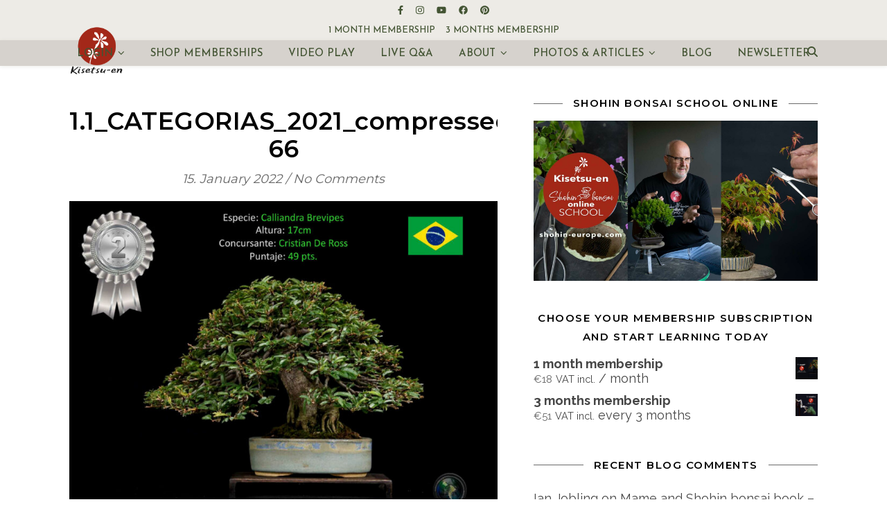

--- FILE ---
content_type: text/html; charset=UTF-8
request_url: https://shohin-europe.com/2022/01/15/bonsai-contest-latin-america/1-1_categorias_2021_compressed-66/
body_size: 21229
content:
<!DOCTYPE html>
<html lang="en-GB">
<head>
	<meta charset="UTF-8">
	<meta name="viewport" content="width=device-width, initial-scale=1.0, maximum-scale=1.0, user-scalable=no" />

	<title>1.1_CATEGORIAS_2021_compressed-66 &#8211; Kisetsu-en Shohin Bonsai Europe</title>
<meta name='robots' content='max-image-preview:large' />

            <script data-no-defer="1" data-ezscrex="false" data-cfasync="false" data-pagespeed-no-defer data-cookieconsent="ignore">
                var ctPublicFunctions = {"_ajax_nonce":"3dbd3babd3","_rest_nonce":"ab1afc8380","_ajax_url":"\/wp-admin\/admin-ajax.php","_rest_url":"https:\/\/shohin-europe.com\/wp-json\/","data__cookies_type":"native","data__ajax_type":"rest","data__bot_detector_enabled":0,"data__frontend_data_log_enabled":1,"cookiePrefix":"","wprocket_detected":false,"host_url":"shohin-europe.com","text__ee_click_to_select":"Click to select the whole data","text__ee_original_email":"The complete one is","text__ee_got_it":"Got it","text__ee_blocked":"Blocked","text__ee_cannot_connect":"Cannot connect","text__ee_cannot_decode":"Can not decode email. Unknown reason","text__ee_email_decoder":"CleanTalk email decoder","text__ee_wait_for_decoding":"The magic is on the way!","text__ee_decoding_process":"Please wait a few seconds while we decode the contact data."}
            </script>
        
            <script data-no-defer="1" data-ezscrex="false" data-cfasync="false" data-pagespeed-no-defer data-cookieconsent="ignore">
                var ctPublic = {"_ajax_nonce":"3dbd3babd3","settings__forms__check_internal":"0","settings__forms__check_external":"0","settings__forms__force_protection":0,"settings__forms__search_test":"1","settings__forms__wc_add_to_cart":"0","settings__data__bot_detector_enabled":0,"settings__sfw__anti_crawler":0,"blog_home":"https:\/\/shohin-europe.com\/","pixel__setting":"0","pixel__enabled":false,"pixel__url":null,"data__email_check_before_post":"1","data__email_check_exist_post":0,"data__cookies_type":"native","data__key_is_ok":true,"data__visible_fields_required":true,"wl_brandname":"Anti-Spam by CleanTalk","wl_brandname_short":"CleanTalk","ct_checkjs_key":"094afbd06d97f7c0c56affc84e7b27a80b5c1ac328d177f3fafbd1cff3ee0554","emailEncoderPassKey":"84f6edcfc2af04bf1810d0ad45bced36","bot_detector_forms_excluded":"W10=","advancedCacheExists":false,"varnishCacheExists":true,"wc_ajax_add_to_cart":true}
            </script>
        <link rel='dns-prefetch' href='//fonts.googleapis.com' />
<link rel="alternate" type="application/rss+xml" title="Kisetsu-en Shohin Bonsai Europe &raquo; Feed" href="https://shohin-europe.com/feed/" />
<link rel="alternate" type="application/rss+xml" title="Kisetsu-en Shohin Bonsai Europe &raquo; Comments Feed" href="https://shohin-europe.com/comments/feed/" />
<link rel="alternate" type="application/rss+xml" title="Kisetsu-en Shohin Bonsai Europe &raquo; 1.1_CATEGORIAS_2021_compressed-66 Comments Feed" href="https://shohin-europe.com/2022/01/15/bonsai-contest-latin-america/1-1_categorias_2021_compressed-66/feed/" />
<link rel="alternate" title="oEmbed (JSON)" type="application/json+oembed" href="https://shohin-europe.com/wp-json/oembed/1.0/embed?url=https%3A%2F%2Fshohin-europe.com%2F2022%2F01%2F15%2Fbonsai-contest-latin-america%2F1-1_categorias_2021_compressed-66%2F" />
<link rel="alternate" title="oEmbed (XML)" type="text/xml+oembed" href="https://shohin-europe.com/wp-json/oembed/1.0/embed?url=https%3A%2F%2Fshohin-europe.com%2F2022%2F01%2F15%2Fbonsai-contest-latin-america%2F1-1_categorias_2021_compressed-66%2F&#038;format=xml" />
<style id='wp-img-auto-sizes-contain-inline-css' type='text/css'>
img:is([sizes=auto i],[sizes^="auto," i]){contain-intrinsic-size:3000px 1500px}
/*# sourceURL=wp-img-auto-sizes-contain-inline-css */
</style>
<link rel='stylesheet' id='wc-blocks-integration-css' href='https://shohin-europe.com/wp-content/plugins/woocommerce-subscriptions/vendor/woocommerce/subscriptions-core/build/index.css?ver=6.5.0' type='text/css' media='all' />
<style id='wp-emoji-styles-inline-css' type='text/css'>

	img.wp-smiley, img.emoji {
		display: inline !important;
		border: none !important;
		box-shadow: none !important;
		height: 1em !important;
		width: 1em !important;
		margin: 0 0.07em !important;
		vertical-align: -0.1em !important;
		background: none !important;
		padding: 0 !important;
	}
/*# sourceURL=wp-emoji-styles-inline-css */
</style>
<link rel='stylesheet' id='wp-block-library-css' href='https://shohin-europe.com/wp-includes/css/dist/block-library/style.min.css?ver=25d4f0021c10907ba16fc99702fe6454' type='text/css' media='all' />
<style id='classic-theme-styles-inline-css' type='text/css'>
/*! This file is auto-generated */
.wp-block-button__link{color:#fff;background-color:#32373c;border-radius:9999px;box-shadow:none;text-decoration:none;padding:calc(.667em + 2px) calc(1.333em + 2px);font-size:1.125em}.wp-block-file__button{background:#32373c;color:#fff;text-decoration:none}
/*# sourceURL=/wp-includes/css/classic-themes.min.css */
</style>
<link rel='stylesheet' id='wc-memberships-blocks-css' href='https://shohin-europe.com/wp-content/plugins/woocommerce-memberships/assets/css/blocks/wc-memberships-blocks.min.css?ver=1.24.0' type='text/css' media='all' />
<style id='global-styles-inline-css' type='text/css'>
:root{--wp--preset--aspect-ratio--square: 1;--wp--preset--aspect-ratio--4-3: 4/3;--wp--preset--aspect-ratio--3-4: 3/4;--wp--preset--aspect-ratio--3-2: 3/2;--wp--preset--aspect-ratio--2-3: 2/3;--wp--preset--aspect-ratio--16-9: 16/9;--wp--preset--aspect-ratio--9-16: 9/16;--wp--preset--color--black: #000000;--wp--preset--color--cyan-bluish-gray: #abb8c3;--wp--preset--color--white: #ffffff;--wp--preset--color--pale-pink: #f78da7;--wp--preset--color--vivid-red: #cf2e2e;--wp--preset--color--luminous-vivid-orange: #ff6900;--wp--preset--color--luminous-vivid-amber: #fcb900;--wp--preset--color--light-green-cyan: #7bdcb5;--wp--preset--color--vivid-green-cyan: #00d084;--wp--preset--color--pale-cyan-blue: #8ed1fc;--wp--preset--color--vivid-cyan-blue: #0693e3;--wp--preset--color--vivid-purple: #9b51e0;--wp--preset--gradient--vivid-cyan-blue-to-vivid-purple: linear-gradient(135deg,rgb(6,147,227) 0%,rgb(155,81,224) 100%);--wp--preset--gradient--light-green-cyan-to-vivid-green-cyan: linear-gradient(135deg,rgb(122,220,180) 0%,rgb(0,208,130) 100%);--wp--preset--gradient--luminous-vivid-amber-to-luminous-vivid-orange: linear-gradient(135deg,rgb(252,185,0) 0%,rgb(255,105,0) 100%);--wp--preset--gradient--luminous-vivid-orange-to-vivid-red: linear-gradient(135deg,rgb(255,105,0) 0%,rgb(207,46,46) 100%);--wp--preset--gradient--very-light-gray-to-cyan-bluish-gray: linear-gradient(135deg,rgb(238,238,238) 0%,rgb(169,184,195) 100%);--wp--preset--gradient--cool-to-warm-spectrum: linear-gradient(135deg,rgb(74,234,220) 0%,rgb(151,120,209) 20%,rgb(207,42,186) 40%,rgb(238,44,130) 60%,rgb(251,105,98) 80%,rgb(254,248,76) 100%);--wp--preset--gradient--blush-light-purple: linear-gradient(135deg,rgb(255,206,236) 0%,rgb(152,150,240) 100%);--wp--preset--gradient--blush-bordeaux: linear-gradient(135deg,rgb(254,205,165) 0%,rgb(254,45,45) 50%,rgb(107,0,62) 100%);--wp--preset--gradient--luminous-dusk: linear-gradient(135deg,rgb(255,203,112) 0%,rgb(199,81,192) 50%,rgb(65,88,208) 100%);--wp--preset--gradient--pale-ocean: linear-gradient(135deg,rgb(255,245,203) 0%,rgb(182,227,212) 50%,rgb(51,167,181) 100%);--wp--preset--gradient--electric-grass: linear-gradient(135deg,rgb(202,248,128) 0%,rgb(113,206,126) 100%);--wp--preset--gradient--midnight: linear-gradient(135deg,rgb(2,3,129) 0%,rgb(40,116,252) 100%);--wp--preset--font-size--small: 13px;--wp--preset--font-size--medium: 20px;--wp--preset--font-size--large: 36px;--wp--preset--font-size--x-large: 42px;--wp--preset--spacing--20: 0.44rem;--wp--preset--spacing--30: 0.67rem;--wp--preset--spacing--40: 1rem;--wp--preset--spacing--50: 1.5rem;--wp--preset--spacing--60: 2.25rem;--wp--preset--spacing--70: 3.38rem;--wp--preset--spacing--80: 5.06rem;--wp--preset--shadow--natural: 6px 6px 9px rgba(0, 0, 0, 0.2);--wp--preset--shadow--deep: 12px 12px 50px rgba(0, 0, 0, 0.4);--wp--preset--shadow--sharp: 6px 6px 0px rgba(0, 0, 0, 0.2);--wp--preset--shadow--outlined: 6px 6px 0px -3px rgb(255, 255, 255), 6px 6px rgb(0, 0, 0);--wp--preset--shadow--crisp: 6px 6px 0px rgb(0, 0, 0);}:where(.is-layout-flex){gap: 0.5em;}:where(.is-layout-grid){gap: 0.5em;}body .is-layout-flex{display: flex;}.is-layout-flex{flex-wrap: wrap;align-items: center;}.is-layout-flex > :is(*, div){margin: 0;}body .is-layout-grid{display: grid;}.is-layout-grid > :is(*, div){margin: 0;}:where(.wp-block-columns.is-layout-flex){gap: 2em;}:where(.wp-block-columns.is-layout-grid){gap: 2em;}:where(.wp-block-post-template.is-layout-flex){gap: 1.25em;}:where(.wp-block-post-template.is-layout-grid){gap: 1.25em;}.has-black-color{color: var(--wp--preset--color--black) !important;}.has-cyan-bluish-gray-color{color: var(--wp--preset--color--cyan-bluish-gray) !important;}.has-white-color{color: var(--wp--preset--color--white) !important;}.has-pale-pink-color{color: var(--wp--preset--color--pale-pink) !important;}.has-vivid-red-color{color: var(--wp--preset--color--vivid-red) !important;}.has-luminous-vivid-orange-color{color: var(--wp--preset--color--luminous-vivid-orange) !important;}.has-luminous-vivid-amber-color{color: var(--wp--preset--color--luminous-vivid-amber) !important;}.has-light-green-cyan-color{color: var(--wp--preset--color--light-green-cyan) !important;}.has-vivid-green-cyan-color{color: var(--wp--preset--color--vivid-green-cyan) !important;}.has-pale-cyan-blue-color{color: var(--wp--preset--color--pale-cyan-blue) !important;}.has-vivid-cyan-blue-color{color: var(--wp--preset--color--vivid-cyan-blue) !important;}.has-vivid-purple-color{color: var(--wp--preset--color--vivid-purple) !important;}.has-black-background-color{background-color: var(--wp--preset--color--black) !important;}.has-cyan-bluish-gray-background-color{background-color: var(--wp--preset--color--cyan-bluish-gray) !important;}.has-white-background-color{background-color: var(--wp--preset--color--white) !important;}.has-pale-pink-background-color{background-color: var(--wp--preset--color--pale-pink) !important;}.has-vivid-red-background-color{background-color: var(--wp--preset--color--vivid-red) !important;}.has-luminous-vivid-orange-background-color{background-color: var(--wp--preset--color--luminous-vivid-orange) !important;}.has-luminous-vivid-amber-background-color{background-color: var(--wp--preset--color--luminous-vivid-amber) !important;}.has-light-green-cyan-background-color{background-color: var(--wp--preset--color--light-green-cyan) !important;}.has-vivid-green-cyan-background-color{background-color: var(--wp--preset--color--vivid-green-cyan) !important;}.has-pale-cyan-blue-background-color{background-color: var(--wp--preset--color--pale-cyan-blue) !important;}.has-vivid-cyan-blue-background-color{background-color: var(--wp--preset--color--vivid-cyan-blue) !important;}.has-vivid-purple-background-color{background-color: var(--wp--preset--color--vivid-purple) !important;}.has-black-border-color{border-color: var(--wp--preset--color--black) !important;}.has-cyan-bluish-gray-border-color{border-color: var(--wp--preset--color--cyan-bluish-gray) !important;}.has-white-border-color{border-color: var(--wp--preset--color--white) !important;}.has-pale-pink-border-color{border-color: var(--wp--preset--color--pale-pink) !important;}.has-vivid-red-border-color{border-color: var(--wp--preset--color--vivid-red) !important;}.has-luminous-vivid-orange-border-color{border-color: var(--wp--preset--color--luminous-vivid-orange) !important;}.has-luminous-vivid-amber-border-color{border-color: var(--wp--preset--color--luminous-vivid-amber) !important;}.has-light-green-cyan-border-color{border-color: var(--wp--preset--color--light-green-cyan) !important;}.has-vivid-green-cyan-border-color{border-color: var(--wp--preset--color--vivid-green-cyan) !important;}.has-pale-cyan-blue-border-color{border-color: var(--wp--preset--color--pale-cyan-blue) !important;}.has-vivid-cyan-blue-border-color{border-color: var(--wp--preset--color--vivid-cyan-blue) !important;}.has-vivid-purple-border-color{border-color: var(--wp--preset--color--vivid-purple) !important;}.has-vivid-cyan-blue-to-vivid-purple-gradient-background{background: var(--wp--preset--gradient--vivid-cyan-blue-to-vivid-purple) !important;}.has-light-green-cyan-to-vivid-green-cyan-gradient-background{background: var(--wp--preset--gradient--light-green-cyan-to-vivid-green-cyan) !important;}.has-luminous-vivid-amber-to-luminous-vivid-orange-gradient-background{background: var(--wp--preset--gradient--luminous-vivid-amber-to-luminous-vivid-orange) !important;}.has-luminous-vivid-orange-to-vivid-red-gradient-background{background: var(--wp--preset--gradient--luminous-vivid-orange-to-vivid-red) !important;}.has-very-light-gray-to-cyan-bluish-gray-gradient-background{background: var(--wp--preset--gradient--very-light-gray-to-cyan-bluish-gray) !important;}.has-cool-to-warm-spectrum-gradient-background{background: var(--wp--preset--gradient--cool-to-warm-spectrum) !important;}.has-blush-light-purple-gradient-background{background: var(--wp--preset--gradient--blush-light-purple) !important;}.has-blush-bordeaux-gradient-background{background: var(--wp--preset--gradient--blush-bordeaux) !important;}.has-luminous-dusk-gradient-background{background: var(--wp--preset--gradient--luminous-dusk) !important;}.has-pale-ocean-gradient-background{background: var(--wp--preset--gradient--pale-ocean) !important;}.has-electric-grass-gradient-background{background: var(--wp--preset--gradient--electric-grass) !important;}.has-midnight-gradient-background{background: var(--wp--preset--gradient--midnight) !important;}.has-small-font-size{font-size: var(--wp--preset--font-size--small) !important;}.has-medium-font-size{font-size: var(--wp--preset--font-size--medium) !important;}.has-large-font-size{font-size: var(--wp--preset--font-size--large) !important;}.has-x-large-font-size{font-size: var(--wp--preset--font-size--x-large) !important;}
:where(.wp-block-post-template.is-layout-flex){gap: 1.25em;}:where(.wp-block-post-template.is-layout-grid){gap: 1.25em;}
:where(.wp-block-term-template.is-layout-flex){gap: 1.25em;}:where(.wp-block-term-template.is-layout-grid){gap: 1.25em;}
:where(.wp-block-columns.is-layout-flex){gap: 2em;}:where(.wp-block-columns.is-layout-grid){gap: 2em;}
:root :where(.wp-block-pullquote){font-size: 1.5em;line-height: 1.6;}
/*# sourceURL=global-styles-inline-css */
</style>
<link rel='stylesheet' id='cleantalk-public-css-css' href='https://shohin-europe.com/wp-content/plugins/cleantalk-spam-protect/css/cleantalk-public.min.css?ver=6.70.1_1766149220' type='text/css' media='all' />
<link rel='stylesheet' id='cleantalk-email-decoder-css-css' href='https://shohin-europe.com/wp-content/plugins/cleantalk-spam-protect/css/cleantalk-email-decoder.min.css?ver=6.70.1_1766149220' type='text/css' media='all' />
<link rel='stylesheet' id='countdown-timer-style-css' href='https://shohin-europe.com/wp-content/plugins/countdown-timer-for-elementor/assets/css/countdown-timer-widget.css?ver=25d4f0021c10907ba16fc99702fe6454' type='text/css' media='all' />
<link rel='stylesheet' id='woocommerce-layout-css' href='https://shohin-europe.com/wp-content/plugins/woocommerce/assets/css/woocommerce-layout.css?ver=10.4.3' type='text/css' media='all' />
<link rel='stylesheet' id='woocommerce-smallscreen-css' href='https://shohin-europe.com/wp-content/plugins/woocommerce/assets/css/woocommerce-smallscreen.css?ver=10.4.3' type='text/css' media='only screen and (max-width: 768px)' />
<link rel='stylesheet' id='woocommerce-general-css' href='https://shohin-europe.com/wp-content/plugins/woocommerce/assets/css/woocommerce.css?ver=10.4.3' type='text/css' media='all' />
<style id='woocommerce-inline-inline-css' type='text/css'>
.woocommerce form .form-row .required { visibility: visible; }
/*# sourceURL=woocommerce-inline-inline-css */
</style>
<link rel='stylesheet' id='gateway-css' href='https://shohin-europe.com/wp-content/plugins/woocommerce-paypal-payments/modules/ppcp-button/assets/css/gateway.css?ver=3.3.2' type='text/css' media='all' />
<link rel='stylesheet' id='wc-memberships-frontend-css' href='https://shohin-europe.com/wp-content/plugins/woocommerce-memberships/assets/css/frontend/wc-memberships-frontend.min.css?ver=1.24.0' type='text/css' media='all' />
<link rel='stylesheet' id='ashe-style-css' href='https://shohin-europe.com/wp-content/themes/ashe-pro-premium/style.css?ver=1756665470' type='text/css' media='all' />
<link rel='stylesheet' id='ashe-responsive-css' href='https://shohin-europe.com/wp-content/themes/ashe-pro-premium/assets/css/responsive.css?ver=1756665470' type='text/css' media='all' />
<link rel='stylesheet' id='fontello-css' href='https://shohin-europe.com/wp-content/themes/ashe-pro-premium/assets/css/fontello.css?ver=1756665470' type='text/css' media='all' />
<link rel='stylesheet' id='slick-css' href='https://shohin-europe.com/wp-content/themes/ashe-pro-premium/assets/css/slick.css?ver=1756665470' type='text/css' media='all' />
<link rel='stylesheet' id='scrollbar-css' href='https://shohin-europe.com/wp-content/themes/ashe-pro-premium/assets/css/perfect-scrollbar.css?ver=1756665470' type='text/css' media='all' />
<link rel='stylesheet' id='ashe-woocommerce-css' href='https://shohin-europe.com/wp-content/themes/ashe-pro-premium/assets/css/woocommerce.css?ver=1756665470' type='text/css' media='all' />
<link rel='stylesheet' id='ashe_enqueue_Josefin_Sans-css' href='https://fonts.googleapis.com/css?family=Josefin+Sans%3A100%2C200%2C300%2C400%2C500%2C600%2C700%2C800%2C900&#038;ver=1.0.0' type='text/css' media='all' />
<link rel='stylesheet' id='ashe_enqueue_Montserrat-css' href='https://fonts.googleapis.com/css?family=Montserrat%3A100%2C200%2C300%2C400%2C500%2C600%2C700%2C800%2C900&#038;ver=1.0.0' type='text/css' media='all' />
<link rel='stylesheet' id='ashe_enqueue_Raleway-css' href='https://fonts.googleapis.com/css?family=Raleway%3A100%2C200%2C300%2C400%2C500%2C600%2C700%2C800%2C900&#038;ver=1.0.0' type='text/css' media='all' />
<script type="text/javascript" src="https://shohin-europe.com/wp-includes/js/jquery/jquery.min.js?ver=3.7.1" id="jquery-core-js"></script>
<script type="text/javascript" src="https://shohin-europe.com/wp-includes/js/jquery/jquery-migrate.min.js?ver=3.4.1" id="jquery-migrate-js"></script>
<script type="text/javascript" src="https://shohin-europe.com/wp-content/plugins/cleantalk-spam-protect/js/apbct-public-bundle_gathering.min.js?ver=6.70.1_1766149221" id="apbct-public-bundle_gathering.min-js-js"></script>
<script type="text/javascript" src="https://shohin-europe.com/wp-content/plugins/woocommerce/assets/js/jquery-blockui/jquery.blockUI.min.js?ver=2.7.0-wc.10.4.3" id="wc-jquery-blockui-js" defer="defer" data-wp-strategy="defer"></script>
<script type="text/javascript" id="wc-add-to-cart-js-extra">
/* <![CDATA[ */
var wc_add_to_cart_params = {"ajax_url":"/wp-admin/admin-ajax.php","wc_ajax_url":"/?wc-ajax=%%endpoint%%","i18n_view_cart":"View basket","cart_url":"https://shohin-europe.com/kurv/","is_cart":"","cart_redirect_after_add":"yes"};
//# sourceURL=wc-add-to-cart-js-extra
/* ]]> */
</script>
<script type="text/javascript" src="https://shohin-europe.com/wp-content/plugins/woocommerce/assets/js/frontend/add-to-cart.min.js?ver=10.4.3" id="wc-add-to-cart-js" defer="defer" data-wp-strategy="defer"></script>
<script type="text/javascript" src="https://shohin-europe.com/wp-content/plugins/woocommerce/assets/js/js-cookie/js.cookie.min.js?ver=2.1.4-wc.10.4.3" id="wc-js-cookie-js" defer="defer" data-wp-strategy="defer"></script>
<script type="text/javascript" id="woocommerce-js-extra">
/* <![CDATA[ */
var woocommerce_params = {"ajax_url":"/wp-admin/admin-ajax.php","wc_ajax_url":"/?wc-ajax=%%endpoint%%","i18n_password_show":"Show password","i18n_password_hide":"Hide password"};
//# sourceURL=woocommerce-js-extra
/* ]]> */
</script>
<script type="text/javascript" src="https://shohin-europe.com/wp-content/plugins/woocommerce/assets/js/frontend/woocommerce.min.js?ver=10.4.3" id="woocommerce-js" defer="defer" data-wp-strategy="defer"></script>
<link rel="https://api.w.org/" href="https://shohin-europe.com/wp-json/" /><link rel="alternate" title="JSON" type="application/json" href="https://shohin-europe.com/wp-json/wp/v2/media/59365" /><link rel="EditURI" type="application/rsd+xml" title="RSD" href="https://shohin-europe.com/xmlrpc.php?rsd" />
<link rel="canonical" href="https://shohin-europe.com/2022/01/15/bonsai-contest-latin-america/1-1_categorias_2021_compressed-66/" />
<style>[class*=" icon-oc-"],[class^=icon-oc-]{speak:none;font-style:normal;font-weight:400;font-variant:normal;text-transform:none;line-height:1;-webkit-font-smoothing:antialiased;-moz-osx-font-smoothing:grayscale}.icon-oc-one-com-white-32px-fill:before{content:"901"}.icon-oc-one-com:before{content:"900"}#one-com-icon,.toplevel_page_onecom-wp .wp-menu-image{speak:none;display:flex;align-items:center;justify-content:center;text-transform:none;line-height:1;-webkit-font-smoothing:antialiased;-moz-osx-font-smoothing:grayscale}.onecom-wp-admin-bar-item>a,.toplevel_page_onecom-wp>.wp-menu-name{font-size:16px;font-weight:400;line-height:1}.toplevel_page_onecom-wp>.wp-menu-name img{width:69px;height:9px;}.wp-submenu-wrap.wp-submenu>.wp-submenu-head>img{width:88px;height:auto}.onecom-wp-admin-bar-item>a img{height:7px!important}.onecom-wp-admin-bar-item>a img,.toplevel_page_onecom-wp>.wp-menu-name img{opacity:.8}.onecom-wp-admin-bar-item.hover>a img,.toplevel_page_onecom-wp.wp-has-current-submenu>.wp-menu-name img,li.opensub>a.toplevel_page_onecom-wp>.wp-menu-name img{opacity:1}#one-com-icon:before,.onecom-wp-admin-bar-item>a:before,.toplevel_page_onecom-wp>.wp-menu-image:before{content:'';position:static!important;background-color:rgba(240,245,250,.4);border-radius:102px;width:18px;height:18px;padding:0!important}.onecom-wp-admin-bar-item>a:before{width:14px;height:14px}.onecom-wp-admin-bar-item.hover>a:before,.toplevel_page_onecom-wp.opensub>a>.wp-menu-image:before,.toplevel_page_onecom-wp.wp-has-current-submenu>.wp-menu-image:before{background-color:#76b82a}.onecom-wp-admin-bar-item>a{display:inline-flex!important;align-items:center;justify-content:center}#one-com-logo-wrapper{font-size:4em}#one-com-icon{vertical-align:middle}.imagify-welcome{display:none !important;}</style><meta property="og:image" content="https://shohin-europe.com/wp-content/uploads/2021/12/LOGO-flower-KISETSUEN-2022.png"/><meta property="og:title" content="1.1_CATEGORIAS_2021_compressed-66"/><meta property="og:description" content="" /><meta property="og:url" content="https://shohin-europe.com/2022/01/15/bonsai-contest-latin-america/1-1_categorias_2021_compressed-66/"/><meta property="og:type" content="website"><meta property="og:locale" content="en_gb" /><meta property="og:site_name" content="Kisetsu-en Shohin Bonsai Europe"/><style id="ashe_dynamic_css">body {background-color: #ffffff;}#top-bar,#top-menu .sub-menu {background-color: #edebe6;}#top-bar a {color: #435433;}#top-menu .sub-menu,#top-menu .sub-menu a {border-color: rgba(67,84,51, 0.05);}#top-bar a:hover,#top-bar li.current-menu-item > a,#top-bar li.current-menu-ancestor > a,#top-bar .sub-menu li.current-menu-item > a,#top-bar .sub-menu li.current-menu-ancestor> a {color: #88966f;}.header-logo a,.site-description {color: #111111;}.entry-header {background-color: #ffffff;}#main-nav,#main-menu .sub-menu,#main-nav #s {background-color: #d6d2cd;}#main-nav a,#main-nav .svg-inline--fa,#main-nav #s,.instagram-title h2 {color: #435433;}.main-nav-sidebar span,.mobile-menu-btn span {background-color: #435433;}#main-nav {box-shadow: 0px 1px 5px rgba(67,84,51, 0.1);}#main-menu .sub-menu,#main-menu .sub-menu a {border-color: rgba(67,84,51, 0.05);}#main-nav #s::-webkit-input-placeholder { /* Chrome/Opera/Safari */color: rgba(67,84,51, 0.7);}#main-nav #s::-moz-placeholder { /* Firefox 19+ */color: rgba(67,84,51, 0.7);}#main-nav #s:-ms-input-placeholder { /* IE 10+ */color: rgba(67,84,51, 0.7);}#main-nav #s:-moz-placeholder { /* Firefox 18- */color: rgba(67,84,51, 0.7);}#main-nav a:hover,#main-nav .svg-inline--fa:hover,#main-nav li.current-menu-item > a,#main-nav li.current-menu-ancestor > a,#main-nav .sub-menu li.current-menu-item > a,#main-nav .sub-menu li.current-menu-ancestor> a {color: #ad6229;}.main-nav-sidebar:hover span,.mobile-menu-btn:hover span {background-color: #ad6229;}/* Background */.sidebar-alt,.main-content,.featured-slider-area,#featured-links,.page-content select,.page-content input,.page-content textarea {background-color: #ffffff;}.page-content #featured-links h6,.instagram-title h2 {background-color: rgba(255,255,255, 0.85);}.ashe_promo_box_widget h6 {background-color: #ffffff;}.ashe_promo_box_widget .promo-box:after{border-color: #ffffff;}/* Text */.page-content,.page-content select,.page-content input,.page-content textarea,.page-content .post-author a,.page-content .ashe-widget a,.page-content .comment-author,.page-content #featured-links h6,.ashe_promo_box_widget h6 {color: #464646;}/* Title */.page-content h1,.page-content h2,.page-content h3,.page-content h4,.page-content h5,.page-content h6,.page-content .post-title a,.page-content .author-description h4 a,.page-content .related-posts h4 a,.page-content .blog-pagination .previous-page a,.page-content .blog-pagination .next-page a,blockquote,.page-content .post-share a {color: #030303;}.sidebar-alt-close-btn span {background-color: #030303;}.page-content .post-title a:hover {color: rgba(3,3,3, 0.75);}/* Meta */.page-content .post-date,.page-content .post-comments,.page-content .meta-sep,.page-content .post-author,.page-content [data-layout*="list"] .post-author a,.page-content .related-post-date,.page-content .comment-meta a,.page-content .author-share a,.page-content .post-tags a,.page-content .tagcloud a,.widget_categories li,.widget_archive li,.ashe-subscribe-text p,.rpwwt-post-author,.rpwwt-post-categories,.rpwwt-post-date,.rpwwt-post-comments-number {color: #686868;}.page-content input::-webkit-input-placeholder { /* Chrome/Opera/Safari */color: #686868;}.page-content input::-moz-placeholder { /* Firefox 19+ */color: #686868;}.page-content input:-ms-input-placeholder { /* IE 10+ */color: #686868;}.page-content input:-moz-placeholder { /* Firefox 18- */color: #686868;}/* Accent */.page-content a,.post-categories,#page-wrap .ashe-widget.widget_text a,#page-wrap .ashe-widget.ashe_author_widget a {color: #6ca332;}/* Disable TMP.page-content .elementor a,.page-content .elementor a:hover {color: inherit;}*/.ps-container > .ps-scrollbar-y-rail > .ps-scrollbar-y {background: #6ca332;}.page-content a:hover {color: rgba(108,163,50, 0.8);}blockquote {border-color: #6ca332;}.slide-caption {color: #ffffff;background: #6ca332;}/* Selection */::-moz-selection {color: #ffffff;background: #ca9b52;}::selection {color: #ffffff;background: #ca9b52;}.page-content .wprm-rating-star svg polygon {stroke: #6ca332;}.page-content .wprm-rating-star-full svg polygon,.page-content .wprm-comment-rating svg path,.page-content .comment-form-wprm-rating svg path{fill: #6ca332;}/* Border */.page-content .post-footer,[data-layout*="list"] .blog-grid > li,.page-content .author-description,.page-content .related-posts,.page-content .entry-comments,.page-content .ashe-widget li,.page-content #wp-calendar,.page-content #wp-calendar caption,.page-content #wp-calendar tbody td,.page-content .widget_nav_menu li a,.page-content .widget_pages li a,.page-content .tagcloud a,.page-content select,.page-content input,.page-content textarea,.widget-title h2:before,.widget-title h2:after,.post-tags a,.gallery-caption,.wp-caption-text,table tr,table th,table td,pre,.page-content .wprm-recipe-instruction {border-color: #6b6b6b;}.page-content .wprm-recipe {box-shadow: 0 0 3px 1px #6b6b6b;}hr {background-color: #6b6b6b;}.wprm-recipe-details-container,.wprm-recipe-notes-container p {background-color: rgba(107,107,107, 0.4);}/* Buttons */.widget_search .svg-fa-wrap,.widget_search #searchsubmit,.single-navigation i,.page-content input.submit,.page-content .blog-pagination.numeric a,.page-content .blog-pagination.load-more a,.page-content .mc4wp-form-fields input[type="submit"],.page-content .widget_wysija input[type="submit"],.page-content .post-password-form input[type="submit"],.page-content .wpcf7 [type="submit"],.page-content .wprm-recipe-print,.page-content .wprm-jump-to-recipe-shortcode,.page-content .wprm-print-recipe-shortcode {color: #ffffff;background-color: #adaf6d;}.single-navigation i:hover,.page-content input.submit:hover,.ashe-boxed-style .page-content input.submit:hover,.page-content .blog-pagination.numeric a:hover,.ashe-boxed-style .page-content .blog-pagination.numeric a:hover,.page-content .blog-pagination.numeric span,.page-content .blog-pagination.load-more a:hover,.ashe-boxed-style .page-content .blog-pagination.load-more a:hover,.page-content .mc4wp-form-fields input[type="submit"]:hover,.page-content .widget_wysija input[type="submit"]:hover,.page-content .post-password-form input[type="submit"]:hover,.page-content .wpcf7 [type="submit"]:hover,.page-content .wprm-recipe-print:hover,.page-content .wprm-jump-to-recipe-shortcode:hover,.page-content .wprm-print-recipe-shortcode:hover {color: #ffffff;background-color: #ca9b52;}/* Image Overlay */.image-overlay,#infscr-loading,.page-content h4.image-overlay,.image-overlay a,.post-slider .prev-arrow,.post-slider .next-arrow,.header-slider-prev-arrow,.header-slider-next-arrow,.page-content .image-overlay a,#featured-slider .slick-arrow,#featured-slider .slider-dots,.header-slider-dots {color: #ffffff;}.image-overlay,#infscr-loading,.page-content h4.image-overlay {background-color: rgba(73,73,73, 0.3);}/* Background */#page-footer,#page-footer select,#page-footer input,#page-footer textarea {background-color: #d6d2cd;}/* Text */#page-footer,#page-footer a,#page-footer select,#page-footer input,#page-footer textarea {color: #333333;}/* Title */#page-footer h1,#page-footer h2,#page-footer h3,#page-footer h4,#page-footer h5,#page-footer h6 {color: #111111;}/* Accent */#page-footer a:hover {color: #ca9b52;}/* Border */#page-footer a,#page-footer .ashe-widget li,#page-footer #wp-calendar,#page-footer #wp-calendar caption,#page-footer #wp-calendar th,#page-footer #wp-calendar td,#page-footer .widget_nav_menu li a,#page-footer select,#page-footer input,#page-footer textarea,#page-footer .widget-title h2:before,#page-footer .widget-title h2:after,.footer-widgets,.category-description,.tag-description {border-color: #e0dbdb;}#page-footer hr {background-color: #e0dbdb;}.ashe-preloader-wrap {background-color: #333333;}@media screen and ( max-width: 768px ) {.header-logo .site-title,.header-logo .logo-img {display: none;}.mobile-logo {display: table;}}@media screen and ( max-width: 768px ) {.mini-logo a {max-width: 70px !important;} }@media screen and ( max-width: 768px ) {#featured-links {display: none;}}@media screen and ( max-width: 640px ) {.related-posts {display: none;}}.header-logo a {font-family: 'Josefin Sans';font-size: 115px;line-height: 190px;letter-spacing: 0px;font-weight: 700;}.site-description {font-family: 'Josefin Sans';}.header-logo .site-description {font-size: 18px;}#top-menu li a {font-family: 'Josefin Sans';font-size: 13px;line-height: 29px;letter-spacing: 0px;font-weight: 500;}.top-bar-socials a {font-size: 13px;line-height: 29px;}#top-bar .mobile-menu-btn {line-height: 29px;}#top-menu .sub-menu > li > a {font-size: 11px;line-height: 3.7;letter-spacing: 0px;}@media screen and ( max-width: 979px ) {.top-bar-socials {float: none !important;}.top-bar-socials a {line-height: 40px !important;}}#main-menu li a,.mobile-menu-btn a {font-family: 'Josefin Sans';font-size: 15px;line-height: 35px;letter-spacing: 0px;font-weight: 500;}#mobile-menu li {font-family: 'Josefin Sans';font-size: 15px;line-height: 3.4;letter-spacing: 0px;font-weight: 500;}.main-nav-search,#main-nav #s,.dark-mode-switcher,.main-nav-socials-trigger {font-size: 15px;line-height: 35px;}#main-nav #s {line-height: 36px;}#main-menu li.menu-item-has-children>a:after {font-size: 15px;}#main-nav {min-height:35px;}.main-nav-sidebar,.mini-logo {height:35px;}#main-menu .sub-menu > li > a,#mobile-menu .sub-menu > li {font-size: 12px;line-height: 3.8;letter-spacing: 0px;}.mobile-menu-btn {font-size: 18px;line-height: 35px;}.main-nav-socials a {font-size: 14px;line-height: 35px;}#top-menu li a,#main-menu li a,#mobile-menu li,.mobile-menu-btn a {text-transform: uppercase;}.post-meta,#wp-calendar thead th,#wp-calendar caption,h1,h2,h3,h4,h5,h6,blockquote p,#reply-title,#reply-title a {font-family: 'Montserrat';}/* font size 40px */h1 {font-size: 35px;}/* font size 36px */h2 {font-size: 32px;}/* font size 30px */h3 {font-size: 26px;}/* font size 24px */h4 {font-size: 21px;}/* font size 22px */h5,.page-content .wprm-recipe-name,.page-content .wprm-recipe-header {font-size: 19px;}/* font size 20px */h6 {font-size: 18px;}/* font size 19px */blockquote p {font-size: 17px;}/* font size 18px */.related-posts h4 a {font-size: 16px;}/* font size 16px */.author-description h4,.category-description h4,.tag-description h4,#reply-title,#reply-title a,.comment-title,.widget-title h2,.ashe_author_widget h3 {font-size: 15px;}.post-title,.page-title {line-height: 40px;}/* letter spacing 0.5px */.slider-title,.post-title,.page-title,.related-posts h4 a {letter-spacing: 0.5px;}/* letter spacing 1.5px */.widget-title h2,.author-description h4,.category-description h4,.tag-description h4,.comment-title,#reply-title,#reply-title a,.ashe_author_widget h3 {letter-spacing: 1.5px;}/* letter spacing 2px */.related-posts h3 {letter-spacing: 2px;}/* font weight */h1,h2,h3,h4,h5,h6 {font-weight: 600;}h1,h2,h3,h4,h5,h6 {font-style: normal;}h1,h2,h3,h4,h5,h6 {text-transform: none;}body,.page-404 h2,#featured-links h6,.ashe_promo_box_widget h6,.comment-author,.related-posts h3,.instagram-title h2,input,textarea,select,.no-result-found h1,.ashe-subscribe-text h4,.widget_wysija_cont .updated,.widget_wysija_cont .error,.widget_wysija_cont .xdetailed-errors {font-family: 'Raleway';}body,.page-404 h2,.no-result-found h1 {font-weight: 400;}body,.comment-author {font-size: 18px;}body p,.post-content,.post-content li,.comment-text li {line-height: 27px;}/* letter spacing 0 */body p,.post-content,.comment-author,.widget_recent_comments li,.widget_meta li,.widget_recent_comments li,.widget_pages > ul > li,.widget_archive li,.widget_categories > ul > li,.widget_recent_entries ul li,.widget_nav_menu li,.related-post-date,.post-media .image-overlay a,.post-meta,.rpwwt-post-title {letter-spacing: 0px;}/* letter spacing 0.5 + */.post-author,.post-media .image-overlay span,blockquote p {letter-spacing: 0.5px;}/* letter spacing 1 + */#main-nav #searchform input,#featured-links h6,.ashe_promo_box_widget h6,.instagram-title h2,.ashe-subscribe-text h4,.page-404 p,#wp-calendar caption {letter-spacing: 1px;}/* letter spacing 2 + */.comments-area #submit,.tagcloud a,.mc4wp-form-fields input[type='submit'],.widget_wysija input[type='submit'],.slider-read-more a,.post-categories a,.read-more a,.no-result-found h1,.blog-pagination a,.blog-pagination span {letter-spacing: 2px;}/* font size 18px */.post-media .image-overlay p,.post-media .image-overlay a {font-size: 21px;}/* font size 16px */.ashe_social_widget .social-icons a {font-size: 20px;}/* font size 14px */.post-author,.post-share,.related-posts h3,input,textarea,select,.comment-reply-link,.wp-caption-text,.author-share a,#featured-links h6,.ashe_promo_box_widget h6,#wp-calendar,.instagram-title h2 {font-size: 16px;}/* font size 13px */.slider-categories,.slider-read-more a,.read-more a,.blog-pagination a,.blog-pagination span,.footer-socials a,.rpwwt-post-author,.rpwwt-post-categories,.rpwwt-post-date,.rpwwt-post-comments-number,.copyright-info,.footer-menu-container {font-size: 15px;}/* font size 12px */.post-categories a,.post-tags a,.widget_recent_entries ul li span,#wp-calendar caption,#wp-calendar tfoot #prev a,#wp-calendar tfoot #next a {font-size: 14px;}/* font size 11px */.related-post-date,.comment-meta,.tagcloud a {font-size: 14px !important;}.boxed-wrapper {max-width: 1600px;}.sidebar-alt {max-width: 480px;left: -480px; padding: 85px 35px 0px;}.sidebar-left,.sidebar-right {width: 462px;}[data-layout*="rsidebar"] .main-container,[data-layout*="lsidebar"] .main-container {float: left;width: calc(100% - 462px);width: -webkit-calc(100% - 462px);}[data-layout*="lrsidebar"] .main-container {width: calc(100% - 924px);width: -webkit-calc(100% - 924px);}[data-layout*="fullwidth"] .main-container {width: 100%;}#top-bar > div,#main-nav > div,#featured-links,.main-content,.page-footer-inner,.featured-slider-area.boxed-wrapper {padding-left: 100px;padding-right: 100px;}.entry-header:not(.html-image) {height: 500px;background-size: cover;}.entry-header-slider div {height: 500px;}.entry-header:not(.html-image) {background-position: center center;}.header-logo {padding-top: 30px;}.logo-img {max-width: 50px;}.mini-logo a {max-width: 80px;}.header-logo .site-title,.site-description {display: none;}#main-nav {text-align: center;}.main-nav-icons.main-nav-socials-mobile {left: 100px;}.main-nav-socials-trigger {position: absolute;top: 0px;left: 100px;}.main-nav-sidebar + .main-nav-socials-trigger {left: 130px;}.mini-logo + .main-nav-socials-trigger {right: 130px;left: auto;}.main-nav-sidebar {position: absolute;top: 0px;left: 100px;z-index: 1;}.main-nav-icons {position: absolute;top: 0px;right: 100px;z-index: 2;}.mini-logo {position: absolute;left: auto;top: 0;}.main-nav-sidebar ~ .mini-logo {margin-left: 30px;}#featured-slider.boxed-wrapper {max-width: 1140px;}.slider-item-bg {height: 500px;}#featured-links .featured-link {margin-top: 20px;}#featured-links .featured-link {margin-right: 20px;}#featured-links .featured-link:nth-of-type(3n) {margin-right: 0;}#featured-links .featured-link {width: calc( (100% - 40px) / 3 - 1px);width: -webkit-calc( (100% - 40px) / 3 - 1px);}.featured-link:nth-child(1) .cv-inner {display: none;}.featured-link:nth-child(2) .cv-inner {display: none;}.featured-link:nth-child(3) .cv-inner {display: none;}.featured-link:nth-child(4) .cv-inner {display: none;}.featured-link:nth-child(5) .cv-inner {display: none;}.featured-link:nth-child(6) .cv-inner {display: none;}.blog-grid > li,.main-container .featured-slider-area {margin-bottom: 40px;}[data-layout*="col2"] .blog-grid > li,[data-layout*="col3"] .blog-grid > li,[data-layout*="col4"] .blog-grid > li {display: inline-block;vertical-align: top;margin-right: 52px;}[data-layout*="col2"] .blog-grid > li:nth-of-type(2n+2),[data-layout*="col3"] .blog-grid > li:nth-of-type(3n+3),[data-layout*="col4"] .blog-grid > li:nth-of-type(4n+4) {margin-right: 0;}[data-layout*="col1"] .blog-grid > li {width: 100%;}[data-layout*="col2"] .blog-grid > li {width: calc((100% - 52px ) / 2 - 1px);width: -webkit-calc((100% - 52px ) / 2 - 1px);}[data-layout*="col3"] .blog-grid > li {width: calc((100% - 2 * 52px ) / 3 - 2px);width: -webkit-calc((100% - 2 * 52px ) / 3 - 2px);}[data-layout*="col4"] .blog-grid > li {width: calc((100% - 3 * 52px ) / 4 - 1px);width: -webkit-calc((100% - 3 * 52px ) / 4 - 1px);}[data-layout*="rsidebar"] .sidebar-right {padding-left: 52px;}[data-layout*="lsidebar"] .sidebar-left {padding-right: 52px;}[data-layout*="lrsidebar"] .sidebar-right {padding-left: 52px;}[data-layout*="lrsidebar"] .sidebar-left {padding-right: 52px;}.blog-grid .post-header,.blog-grid .read-more,[data-layout*="list"] .post-share {text-align: center;}p.has-drop-cap:not(:focus)::first-letter {float: left;margin: 0px 12px 0 0;font-family: 'Montserrat';font-size: 80px;line-height: 65px;text-align: center;text-transform: uppercase;color: #030303;}@-moz-document url-prefix() {p.has-drop-cap:not(:focus)::first-letter {margin-top: 10px !important;}}[data-dropcaps*='yes'] .post-content > p:first-of-type:first-letter {float: left;margin: 0px 12px 0 0;font-family: 'Montserrat';font-size: 80px;line-height: 65px;text-align: center;text-transform: uppercase;color: #030303;}@-moz-document url-prefix() {[data-dropcaps*='yes'] .post-content > p:first-of-type:first-letter {margin-top: 10px !important;}}.footer-widgets > .ashe-widget {width: 30%;margin-right: 5%;}.footer-widgets > .ashe-widget:nth-child(3n+3) {margin-right: 0;}.footer-widgets > .ashe-widget:nth-child(3n+4) {clear: both;}.copyright-info {float: right;}.footer-socials {float: left;}.footer-menu-container {float: right;}#footer-menu {float: left;}#footer-menu > li {margin-right: 5px;}.footer-menu-container:after {float: left;margin-right: 5px;}.woocommerce-result-count,.woocommerce-products-header {display: none;}.woocommerce-ordering {margin-top: 0 !important;}.woocommerce div.product .stock,.woocommerce div.product p.price,.woocommerce div.product span.price,.woocommerce ul.products li.product .price,.woocommerce-Reviews .woocommerce-review__author,.woocommerce form .form-row .required,.woocommerce form .form-row.woocommerce-invalid label,.woocommerce .page-content div.product .woocommerce-tabs ul.tabs li a {color: #464646;}.woocommerce a.remove:hover {color: #464646 !important;}.woocommerce a.remove,.woocommerce .product_meta,.page-content .woocommerce-breadcrumb,.page-content .woocommerce-review-link,.page-content .woocommerce-breadcrumb a,.page-content .woocommerce-MyAccount-navigation-link a,.woocommerce .woocommerce-info:before,.woocommerce .page-content .woocommerce-result-count,.woocommerce-page .page-content .woocommerce-result-count,.woocommerce-Reviews .woocommerce-review__published-date,.woocommerce.product_list_widget .quantity,.woocommerce.widget_shopping_cart .quantity,.woocommerce.widget_products .amount,.woocommerce.widget_price_filter .price_slider_amount,.woocommerce.widget_recently_viewed_products .amount,.woocommerce.widget_top_rated_products .amount,.woocommerce.widget_recent_reviews .reviewer {color: #686868;}.woocommerce a.remove {color: #686868 !important;}p.demo_store,.woocommerce-store-notice,.woocommerce span.onsale { background-color: #6ca332;}.woocommerce .star-rating::before,.woocommerce .star-rating span::before,.woocommerce .page-content ul.products li.product .button,.page-content .woocommerce ul.products li.product .button,.page-content .woocommerce-MyAccount-navigation-link.is-active a,.page-content .woocommerce-MyAccount-navigation-link a:hover { color: #6ca332;}.woocommerce form.login,.woocommerce form.register,.woocommerce-account fieldset,.woocommerce form.checkout_coupon,.woocommerce .woocommerce-info,.woocommerce .woocommerce-error,.woocommerce .woocommerce-message,.woocommerce.widget_shopping_cart .total,.woocommerce-Reviews .comment_container,.woocommerce-cart #payment ul.payment_methods,#add_payment_method #payment ul.payment_methods,.woocommerce-checkout #payment ul.payment_methods,.woocommerce div.product .woocommerce-tabs ul.tabs::before,.woocommerce div.product .woocommerce-tabs ul.tabs::after,.woocommerce div.product .woocommerce-tabs ul.tabs li,.woocommerce .woocommerce-MyAccount-navigation-link,.select2-container--default .select2-selection--single {border-color: #6b6b6b;}.woocommerce-cart #payment,#add_payment_method #payment,.woocommerce-checkout #payment,.woocommerce .woocommerce-info,.woocommerce .woocommerce-error,.woocommerce .woocommerce-message,.woocommerce div.product .woocommerce-tabs ul.tabs li {background-color: rgba(107,107,107, 0.3);}.woocommerce-cart #payment div.payment_box::before,#add_payment_method #payment div.payment_box::before,.woocommerce-checkout #payment div.payment_box::before {border-color: rgba(107,107,107, 0.5);}.woocommerce-cart #payment div.payment_box,#add_payment_method #payment div.payment_box,.woocommerce-checkout #payment div.payment_box {background-color: rgba(107,107,107, 0.5);}.page-content .woocommerce input.button,.page-content .woocommerce a.button,.page-content .woocommerce a.button.alt,.page-content .woocommerce button.button.alt,.page-content .woocommerce input.button.alt,.page-content .woocommerce #respond input#submit.alt,.page-content .woocommerce.widget_product_search input[type="submit"],.page-content .woocommerce.widget_price_filter .button,.woocommerce .page-content .woocommerce-message .button,.woocommerce .page-content a.button.alt,.woocommerce .page-content button.button.alt,.woocommerce .page-content #respond input#submit,.woocommerce .page-content .woocommerce-message .button,.woocommerce-page .page-content .woocommerce-message .button {color: #ffffff;background-color: #adaf6d;}.page-content .woocommerce input.button:hover,.page-content .woocommerce a.button:hover,.ashe-boxed-style .page-content .woocommerce a.button:hover,.page-content .woocommerce a.button.alt:hover,.ashe-boxed-style .page-content .woocommerce a.button.alt:hover,.page-content .woocommerce button.button.alt:hover,.page-content .woocommerce input.button.alt:hover,.page-content .woocommerce #respond input#submit.alt:hover,.page-content .woocommerce.widget_price_filter .button:hover,.ashe-boxed-style .page-content .woocommerce.widget_price_filter .button:hover,.woocommerce .page-content .woocommerce-message .button:hover,.woocommerce .page-content a.button.alt:hover,.woocommerce .page-content button.button.alt:hover,.ashe-boxed-style.woocommerce .page-content button.button.alt:hover,.woocommerce .page-content #respond input#submit:hover,.ashe-boxed-style.woocommerce .page-content #respond input#submit:hover,.woocommerce .page-content .woocommerce-message .button:hover,.woocommerce-page .page-content .woocommerce-message .button:hover {color: #ffffff;background-color: #ca9b52;}.woocommerce ul.products li.product .woocommerce-loop-category__title,.woocommerce ul.products li.product .woocommerce-loop-product__title,.woocommerce ul.products li.product h3 {font-size: 20px;}.upsells.products > h2,.crosssells.products > h2,.related.products > h2 {font-family: 'Raleway';font-size: 16px;}/* letter-spacing 2+ */.woocommerce .page-content ul.products li.product .button,.page-content .woocommerce ul.products li.product .button {letter-spacing: 2px;}/* letter-spacing 1.5+ */.woocommerce div.product .woocommerce-tabs .panel > h2,.woocommerce #reviews #comments h2,.woocommerce .cart-collaterals .cross-sells > h2,.woocommerce-page .cart-collaterals .cross-sells > h2,.woocommerce .cart-collaterals .cart_totals > h2,.woocommerce-page .cart-collaterals .cart_totals > h2,.woocommerce-billing-fields > h3,.woocommerce-shipping-fields > h3,#order_review_heading,#customer_login h2,.woocommerce-Address-title h3,.woocommerce-order-details__title,.woocommerce-customer-details h2,.woocommerce-columns--addresses h3,.upsells.products > h2,.crosssells.products > h2,.related.products > h2 {letter-spacing: 1.5px;}/* font-size 16+ */.woocommerce div.product .woocommerce-tabs .panel > h2,.woocommerce #reviews #comments h2,.woocommerce .cart-collaterals .cross-sells > h2,.woocommerce-page .cart-collaterals .cross-sells > h2,.woocommerce .cart-collaterals .cart_totals > h2,.woocommerce-page .cart-collaterals .cart_totals > h2,.woocommerce-billing-fields > h3,.woocommerce-shipping-fields > h3,#order_review_heading,#customer_login h2,.woocommerce-Address-title h3,.woocommerce-order-details__title,.woocommerce-customer-details h2,.woocommerce-columns--addresses h3 {font-size: 20px;}/* Font Size 11px */.woocommerce .page-content ul.products li.product .button,.page-content .woocommerce ul.products li.product .button,.woocommerce-Reviews .woocommerce-review__published-date {font-size: 14px;}.woocommerce-Reviews .woocommerce-review__author {font-size: 18px;}/* Font Size 13px */.woocommerce-result-count,.woocommerce ul.products li.product .price,.woocommerce .product_meta,.woocommerce.widget_shopping_cart .quantity,.woocommerce.product_list_widget .quantity,.woocommerce.widget_products .amount,.woocommerce.widget_price_filter .price_slider_amount,.woocommerce.widget_recently_viewed_products .amount,.woocommerce.widget_top_rated_products .amount,.woocommerce.widget_recent_reviews .reviewer,.woocommerce-Reviews .woocommerce-review__author {font-size: 15px;}.page-content .woocommerce input.button,.page-content .woocommerce a.button,.page-content .woocommerce a.button.alt,.page-content .woocommerce button.button.alt,.page-content .woocommerce input.button.alt,.page-content .woocommerce #respond input#submit.alt,.page-content .woocommerce.widget_price_filter .button,.woocommerce .page-content .woocommerce-message .button,.woocommerce .page-content a.button.alt,.woocommerce .page-content button.button.alt,.woocommerce .page-content #respond input#submit,.woocommerce .page-content .woocommerce-message .button,.woocommerce-page .page-content .woocommerce-message .button,.woocommerce form .form-row .required {font-size: 16px;letter-spacing: 1px;}</style>	<noscript><style>.woocommerce-product-gallery{ opacity: 1 !important; }</style></noscript>
	<meta name="generator" content="Elementor 3.34.1; features: e_font_icon_svg, additional_custom_breakpoints; settings: css_print_method-external, google_font-enabled, font_display-auto">
<style type="text/css">.recentcomments a{display:inline !important;padding:0 !important;margin:0 !important;}</style>			<style>
				.e-con.e-parent:nth-of-type(n+4):not(.e-lazyloaded):not(.e-no-lazyload),
				.e-con.e-parent:nth-of-type(n+4):not(.e-lazyloaded):not(.e-no-lazyload) * {
					background-image: none !important;
				}
				@media screen and (max-height: 1024px) {
					.e-con.e-parent:nth-of-type(n+3):not(.e-lazyloaded):not(.e-no-lazyload),
					.e-con.e-parent:nth-of-type(n+3):not(.e-lazyloaded):not(.e-no-lazyload) * {
						background-image: none !important;
					}
				}
				@media screen and (max-height: 640px) {
					.e-con.e-parent:nth-of-type(n+2):not(.e-lazyloaded):not(.e-no-lazyload),
					.e-con.e-parent:nth-of-type(n+2):not(.e-lazyloaded):not(.e-no-lazyload) * {
						background-image: none !important;
					}
				}
			</style>
			<link rel="icon" href="https://shohin-europe.com/wp-content/uploads/2021/12/cropped-LOGO-flower-KISETSUEN-2022-32x32.png" sizes="32x32" />
<link rel="icon" href="https://shohin-europe.com/wp-content/uploads/2021/12/cropped-LOGO-flower-KISETSUEN-2022-192x192.png" sizes="192x192" />
<link rel="apple-touch-icon" href="https://shohin-europe.com/wp-content/uploads/2021/12/cropped-LOGO-flower-KISETSUEN-2022-180x180.png" />
<meta name="msapplication-TileImage" content="https://shohin-europe.com/wp-content/uploads/2021/12/cropped-LOGO-flower-KISETSUEN-2022-270x270.png" />
		<style type="text/css" id="wp-custom-css">
			.woocommerce-MyAccount-navigation {
display:none;
}

.woocommerce-account .woocommerce-MyAccount-content {
    width: 100%;
}		</style>
		</head>

<body data-rsssl=1 class="attachment wp-singular attachment-template-default single single-attachment postid-59365 attachmentid-59365 attachment-jpeg wp-custom-logo wp-embed-responsive wp-theme-ashe-pro-premium theme-ashe-pro-premium woocommerce-no-js elementor-default elementor-kit-42023">

	<!-- Preloader -->
	
	<!-- Page Wrapper -->
	<div id="page-wrap">

		<!-- Boxed Wrapper -->
		<div id="page-header" >

		
<!-- Instagram Widget -->

<div id="top-bar" class="clear-fix">
	<div >
		
		
		<div class="top-bar-socials">

			
			<a href="https://www.facebook.com/kisetsuen" target="_blank" aria-label="facebook-f">
					<i class="fab fa-facebook-f"></i>			</a>
			
			
							<a href="https://www.instagram.com/kisetsuen_mortenalbek/" target="_blank"  aria-label="instagram">
					<i class="fab fa-instagram"></i>				</a>
			
							<a href="https://www.youtube.com/c/ShohinbonsaiEurope" target="_blank"  aria-label="youtube">
					<i class="fab fa-youtube"></i>				</a>
			
							<a href="https://www.facebook.com/morten.albek" target="_blank"  aria-label="facebook">
					<i class="fab fa-facebook"></i>				</a>
			
							<a href="https://www.pinterest.dk/kisetsuen" target="_blank"  aria-label="pinterest">
					<i class="fab fa-pinterest"></i>				</a>
			
			
			
		</div>

	<nav class="top-menu-container"><ul id="top-menu" class=""><li id="menu-item-73018" class="menu-item menu-item-type-custom menu-item-object-custom menu-item-73018"><a href="https://shohin-europe.com/product/membership-1-month/">1 month membership</a></li>
<li id="menu-item-70397" class="menu-item menu-item-type-post_type menu-item-object-product menu-item-70397"><a href="https://shohin-europe.com/product/membership-3-months/">3 months membership</a></li>
</ul></nav>
	</div>
</div><!-- #top-bar -->


<div id="main-nav" class="clear-fix" data-fixed="1" data-close-on-click = "" data-mobile-fixed="">

	<div >

		<!-- Alt Sidebar Icon -->
		
		<!-- Mini Logo -->
				<div class="mini-logo">
			<a href="https://shohin-europe.com/" title="Kisetsu-en Shohin Bonsai Europe" >
				<img src="https://shohin-europe.com/wp-content/uploads/2021/12/LOGO-flower-KISETSUEN-2022.png" width="500" height="500" alt="Kisetsu-en Shohin Bonsai Europe">
			</a>
		</div>
		
		<!-- Social Trigger Icon -->
		
		<!-- Icons -->
		<div class="main-nav-icons">

			
			
						<div class="main-nav-search" aria-label="Search">
				<i class="fa-solid fa-magnifying-glass"></i>
				<i class="fa-solid fa-xmark"></i>
				<form apbct-form-sign="native_search" role="search" method="get" id="searchform" class="clear-fix" action="https://shohin-europe.com/"><input type="search" name="s" id="s" placeholder="Search..." data-placeholder="Type &amp; hit Enter..." value="" /><span class="svg-fa-wrap"><i class="fa-solid fa-magnifying-glass"></i></span><input type="submit" id="searchsubmit" value="st" /><input
                    class="apbct_special_field apbct_email_id__search_form"
                    name="apbct__email_id__search_form"
                    aria-label="apbct__label_id__search_form"
                    type="text" size="30" maxlength="200" autocomplete="off"
                    value=""
                /><input
                   id="apbct_submit_id__search_form" 
                   class="apbct_special_field apbct__email_id__search_form"
                   name="apbct__label_id__search_form"
                   aria-label="apbct_submit_name__search_form"
                   type="submit"
                   size="30"
                   maxlength="200"
                   value="51290"
               /></form>			</div>
					</div>

		<nav class="main-menu-container"><ul id="main-menu" class=""><li id="menu-item-47491" class="menu-item menu-item-type-post_type menu-item-object-page menu-item-has-children menu-item-47491"><a href="https://shohin-europe.com/min-konto/">Login</a>
<ul class="sub-menu">
	<li id="menu-item-50822" class="menu-item menu-item-type-custom menu-item-object-custom menu-item-50822"><a href="https://shohin-europe.com/min-konto/lost-password/">LOST PASSWORD</a></li>
	<li id="menu-item-51875" class="menu-item menu-item-type-custom menu-item-object-custom menu-item-51875"><a href="https://shohin-europe.com/min-konto/payment-methods/">Payment methods</a></li>
	<li id="menu-item-51372" class="menu-item menu-item-type-post_type menu-item-object-page menu-item-51372"><a href="https://shohin-europe.com/learn-with-morten-albek/">About</a></li>
	<li id="menu-item-51876" class="menu-item menu-item-type-custom menu-item-object-custom menu-item-51876"><a href="https://shohin-europe.com/min-konto/edit-account/">Account details</a></li>
	<li id="menu-item-51874" class="menu-item menu-item-type-custom menu-item-object-custom menu-item-51874"><a href="https://shohin-europe.com/min-konto/edit-address/">Addresses</a></li>
	<li id="menu-item-51873" class="menu-item menu-item-type-custom menu-item-object-custom menu-item-51873"><a href="https://shohin-europe.com/min-konto/orders/">Orders</a></li>
</ul>
</li>
<li id="menu-item-71325" class="menu-item menu-item-type-post_type menu-item-object-page menu-item-71325"><a href="https://shohin-europe.com/shop-memberships/">Shop memberships</a></li>
<li id="menu-item-71166" class="menu-item menu-item-type-custom menu-item-object-custom menu-item-71166"><a href="https://shohin-europe.com/bonsai-video-studio-2/bonsai-seasons/">VIDEO PLAY</a></li>
<li id="menu-item-52411" class="menu-item menu-item-type-post_type menu-item-object-page menu-item-52411"><a href="https://shohin-europe.com/live/">LIVE Q&#038;A</a></li>
<li id="menu-item-49764" class="menu-item menu-item-type-post_type menu-item-object-page menu-item-has-children menu-item-49764"><a href="https://shohin-europe.com/learn-with-morten-albek/">About</a>
<ul class="sub-menu">
	<li id="menu-item-70025" class="menu-item menu-item-type-post_type menu-item-object-page menu-item-70025"><a href="https://shohin-europe.com/20-year-anniversary/">20 year anniversary</a></li>
	<li id="menu-item-49767" class="menu-item menu-item-type-post_type menu-item-object-page menu-item-49767"><a href="https://shohin-europe.com/contact/">Contact</a></li>
	<li id="menu-item-71326" class="menu-item menu-item-type-post_type menu-item-object-page menu-item-71326"><a href="https://shohin-europe.com/shop-memberships/">Shop memberships</a></li>
	<li id="menu-item-65049" class="menu-item menu-item-type-post_type menu-item-object-page menu-item-65049"><a href="https://shohin-europe.com/kisetsu-en-t-shirts/">Kisetsu-en t-shirts</a></li>
	<li id="menu-item-65336" class="menu-item menu-item-type-post_type menu-item-object-page menu-item-65336"><a href="https://shohin-europe.com/shohin-through-the-seasons/">Books: Shohin through the seasons</a></li>
	<li id="menu-item-62895" class="menu-item menu-item-type-post_type menu-item-object-page menu-item-62895"><a href="https://shohin-europe.com/bonsai-services/">Services</a></li>
	<li id="menu-item-58833" class="menu-item menu-item-type-custom menu-item-object-custom menu-item-58833"><a href="https://shohin-europe.com/learn-with-morten-albek/bonsai-on-information/">Bonsai ON info</a></li>
	<li id="menu-item-49781" class="menu-item menu-item-type-post_type menu-item-object-page menu-item-49781"><a href="https://shohin-europe.com/shohin-through-the-seasons/">Books</a></li>
	<li id="menu-item-58062" class="menu-item menu-item-type-post_type menu-item-object-page menu-item-58062"><a href="https://shohin-europe.com/cv-morten-albek/">Biography MORTEN ALBEK</a></li>
	<li id="menu-item-49863" class="menu-item menu-item-type-post_type menu-item-object-page menu-item-49863"><a href="https://shohin-europe.com/faq/">FAQ</a></li>
	<li id="menu-item-49765" class="menu-item menu-item-type-post_type menu-item-object-page menu-item-privacy-policy menu-item-49765"><a rel="privacy-policy" href="https://shohin-europe.com/info/data-protection-rules/">Data protection rules</a></li>
	<li id="menu-item-51728" class="menu-item menu-item-type-post_type menu-item-object-page menu-item-51728"><a href="https://shohin-europe.com/thank-you/">Membership conditions and shopping at Kisetsu-en / Shohin Bonsai Europe</a></li>
	<li id="menu-item-62927" class="menu-item menu-item-type-post_type menu-item-object-page menu-item-62927"><a href="https://shohin-europe.com/services-2/">Services pricing</a></li>
</ul>
</li>
<li id="menu-item-49768" class="menu-item menu-item-type-post_type menu-item-object-page menu-item-has-children menu-item-49768"><a href="https://shohin-europe.com/articles/">Photos &#038; articles</a>
<ul class="sub-menu">
	<li id="menu-item-49775" class="menu-item menu-item-type-post_type menu-item-object-page menu-item-has-children menu-item-49775"><a href="https://shohin-europe.com/case-stories/">Articles and Case Studies</a>
	<ul class="sub-menu">
		<li id="menu-item-49776" class="menu-item menu-item-type-post_type menu-item-object-page menu-item-49776"><a href="https://shohin-europe.com/case-stories/case-story-yew/">Case story: Yew</a></li>
		<li id="menu-item-49777" class="menu-item menu-item-type-post_type menu-item-object-page menu-item-49777"><a href="https://shohin-europe.com/case-stories/case-story-shimpaku-mame-bonsai/">Case story: Shimpaku Mame-bonsai</a></li>
		<li id="menu-item-49778" class="menu-item menu-item-type-post_type menu-item-object-page menu-item-49778"><a href="https://shohin-europe.com/case-stories/case-story-japanese-maple/">Case story: Japanese maple</a></li>
		<li id="menu-item-49779" class="menu-item menu-item-type-post_type menu-item-object-post menu-item-49779"><a href="https://shohin-europe.com/2017/11/01/chuhin-crabapple-case-story/">Chuhin crabapple case story</a></li>
	</ul>
</li>
	<li id="menu-item-49769" class="menu-item menu-item-type-post_type menu-item-object-page menu-item-has-children menu-item-49769"><a href="https://shohin-europe.com/photos/">Photos</a>
	<ul class="sub-menu">
		<li id="menu-item-62459" class="menu-item menu-item-type-post_type menu-item-object-page menu-item-62459"><a href="https://shohin-europe.com/photos/">Photo bonsai travelogue</a></li>
		<li id="menu-item-60654" class="menu-item menu-item-type-post_type menu-item-object-page menu-item-60654"><a href="https://shohin-europe.com/shohin-bonsai-gallery-morten-albek/">Gallery Morten Albek</a></li>
	</ul>
</li>
</ul>
</li>
<li id="menu-item-49752" class="menu-item menu-item-type-post_type menu-item-object-page current_page_parent menu-item-49752"><a href="https://shohin-europe.com/blog/">Blog</a></li>
<li id="menu-item-70635" class="menu-item menu-item-type-post_type menu-item-object-page menu-item-70635"><a href="https://shohin-europe.com/newsletter/">Newsletter</a></li>
</ul></nav>
		<!-- Mobile Menu Button -->
		<span class="mobile-menu-btn" aria-label="Mobile Menu">
			<div>
			<a>Menu</a>			</div>
		</span>

	</div>

	<nav class="mobile-menu-container"><ul id="mobile-menu" class=""><li class="menu-item menu-item-type-post_type menu-item-object-page menu-item-has-children menu-item-47491"><a href="https://shohin-europe.com/min-konto/">Login</a>
<ul class="sub-menu">
	<li class="menu-item menu-item-type-custom menu-item-object-custom menu-item-50822"><a href="https://shohin-europe.com/min-konto/lost-password/">LOST PASSWORD</a></li>
	<li class="menu-item menu-item-type-custom menu-item-object-custom menu-item-51875"><a href="https://shohin-europe.com/min-konto/payment-methods/">Payment methods</a></li>
	<li class="menu-item menu-item-type-post_type menu-item-object-page menu-item-51372"><a href="https://shohin-europe.com/learn-with-morten-albek/">About</a></li>
	<li class="menu-item menu-item-type-custom menu-item-object-custom menu-item-51876"><a href="https://shohin-europe.com/min-konto/edit-account/">Account details</a></li>
	<li class="menu-item menu-item-type-custom menu-item-object-custom menu-item-51874"><a href="https://shohin-europe.com/min-konto/edit-address/">Addresses</a></li>
	<li class="menu-item menu-item-type-custom menu-item-object-custom menu-item-51873"><a href="https://shohin-europe.com/min-konto/orders/">Orders</a></li>
</ul>
</li>
<li class="menu-item menu-item-type-post_type menu-item-object-page menu-item-71325"><a href="https://shohin-europe.com/shop-memberships/">Shop memberships</a></li>
<li class="menu-item menu-item-type-custom menu-item-object-custom menu-item-71166"><a href="https://shohin-europe.com/bonsai-video-studio-2/bonsai-seasons/">VIDEO PLAY</a></li>
<li class="menu-item menu-item-type-post_type menu-item-object-page menu-item-52411"><a href="https://shohin-europe.com/live/">LIVE Q&#038;A</a></li>
<li class="menu-item menu-item-type-post_type menu-item-object-page menu-item-has-children menu-item-49764"><a href="https://shohin-europe.com/learn-with-morten-albek/">About</a>
<ul class="sub-menu">
	<li class="menu-item menu-item-type-post_type menu-item-object-page menu-item-70025"><a href="https://shohin-europe.com/20-year-anniversary/">20 year anniversary</a></li>
	<li class="menu-item menu-item-type-post_type menu-item-object-page menu-item-49767"><a href="https://shohin-europe.com/contact/">Contact</a></li>
	<li class="menu-item menu-item-type-post_type menu-item-object-page menu-item-71326"><a href="https://shohin-europe.com/shop-memberships/">Shop memberships</a></li>
	<li class="menu-item menu-item-type-post_type menu-item-object-page menu-item-65049"><a href="https://shohin-europe.com/kisetsu-en-t-shirts/">Kisetsu-en t-shirts</a></li>
	<li class="menu-item menu-item-type-post_type menu-item-object-page menu-item-65336"><a href="https://shohin-europe.com/shohin-through-the-seasons/">Books: Shohin through the seasons</a></li>
	<li class="menu-item menu-item-type-post_type menu-item-object-page menu-item-62895"><a href="https://shohin-europe.com/bonsai-services/">Services</a></li>
	<li class="menu-item menu-item-type-custom menu-item-object-custom menu-item-58833"><a href="https://shohin-europe.com/learn-with-morten-albek/bonsai-on-information/">Bonsai ON info</a></li>
	<li class="menu-item menu-item-type-post_type menu-item-object-page menu-item-49781"><a href="https://shohin-europe.com/shohin-through-the-seasons/">Books</a></li>
	<li class="menu-item menu-item-type-post_type menu-item-object-page menu-item-58062"><a href="https://shohin-europe.com/cv-morten-albek/">Biography MORTEN ALBEK</a></li>
	<li class="menu-item menu-item-type-post_type menu-item-object-page menu-item-49863"><a href="https://shohin-europe.com/faq/">FAQ</a></li>
	<li class="menu-item menu-item-type-post_type menu-item-object-page menu-item-privacy-policy menu-item-49765"><a rel="privacy-policy" href="https://shohin-europe.com/info/data-protection-rules/">Data protection rules</a></li>
	<li class="menu-item menu-item-type-post_type menu-item-object-page menu-item-51728"><a href="https://shohin-europe.com/thank-you/">Membership conditions and shopping at Kisetsu-en / Shohin Bonsai Europe</a></li>
	<li class="menu-item menu-item-type-post_type menu-item-object-page menu-item-62927"><a href="https://shohin-europe.com/services-2/">Services pricing</a></li>
</ul>
</li>
<li class="menu-item menu-item-type-post_type menu-item-object-page menu-item-has-children menu-item-49768"><a href="https://shohin-europe.com/articles/">Photos &#038; articles</a>
<ul class="sub-menu">
	<li class="menu-item menu-item-type-post_type menu-item-object-page menu-item-has-children menu-item-49775"><a href="https://shohin-europe.com/case-stories/">Articles and Case Studies</a>
	<ul class="sub-menu">
		<li class="menu-item menu-item-type-post_type menu-item-object-page menu-item-49776"><a href="https://shohin-europe.com/case-stories/case-story-yew/">Case story: Yew</a></li>
		<li class="menu-item menu-item-type-post_type menu-item-object-page menu-item-49777"><a href="https://shohin-europe.com/case-stories/case-story-shimpaku-mame-bonsai/">Case story: Shimpaku Mame-bonsai</a></li>
		<li class="menu-item menu-item-type-post_type menu-item-object-page menu-item-49778"><a href="https://shohin-europe.com/case-stories/case-story-japanese-maple/">Case story: Japanese maple</a></li>
		<li class="menu-item menu-item-type-post_type menu-item-object-post menu-item-49779"><a href="https://shohin-europe.com/2017/11/01/chuhin-crabapple-case-story/">Chuhin crabapple case story</a></li>
	</ul>
</li>
	<li class="menu-item menu-item-type-post_type menu-item-object-page menu-item-has-children menu-item-49769"><a href="https://shohin-europe.com/photos/">Photos</a>
	<ul class="sub-menu">
		<li class="menu-item menu-item-type-post_type menu-item-object-page menu-item-62459"><a href="https://shohin-europe.com/photos/">Photo bonsai travelogue</a></li>
		<li class="menu-item menu-item-type-post_type menu-item-object-page menu-item-60654"><a href="https://shohin-europe.com/shohin-bonsai-gallery-morten-albek/">Gallery Morten Albek</a></li>
	</ul>
</li>
</ul>
</li>
<li class="menu-item menu-item-type-post_type menu-item-object-page current_page_parent menu-item-49752"><a href="https://shohin-europe.com/blog/">Blog</a></li>
<li class="menu-item menu-item-type-post_type menu-item-object-page menu-item-70635"><a href="https://shohin-europe.com/newsletter/">Newsletter</a></li>
 </ul></nav>	
</div><!-- #main-nav -->

		</div><!-- .boxed-wrapper -->

		<!-- Page Content -->
		<div class="page-content">

			

<div class="main-content clear-fix boxed-wrapper" data-layout="rsidebar" data-sidebar-sticky="1" data-sidebar-width="410">

	
	<!-- Main Container -->
	<div class="main-container">

		
<article id="post-59365" class="blog-post clear-fix post-59365 attachment type-attachment status-inherit hentry">

	

	<div class="post-media">
			</div>

	<header class="post-header">

		
				<h1 class="post-title">1.1_CATEGORIAS_2021_compressed-66</h1>
				
				<div class="post-meta clear-fix">
						<span class="post-date">15. January 2022</span>
			
			<span class="meta-sep">/</span>

			<a href="https://shohin-europe.com/2022/01/15/bonsai-contest-latin-america/1-1_categorias_2021_compressed-66/#respond" class="post-comments" >No Comments</a>		</div>
				
	</header>

	<div class="post-content">

		<p class="attachment"><a href='https://shohin-europe.com/wp-content/uploads/2022/01/1.1_CATEGORIAS_2021_compressed-66.jpg'><img fetchpriority="high" decoding="async" width="800" height="600" src="https://shohin-europe.com/wp-content/uploads/2022/01/1.1_CATEGORIAS_2021_compressed-66-800x600.jpg" class="attachment-medium size-medium" alt="" srcset="https://shohin-europe.com/wp-content/uploads/2022/01/1.1_CATEGORIAS_2021_compressed-66-800x600.jpg 800w, https://shohin-europe.com/wp-content/uploads/2022/01/1.1_CATEGORIAS_2021_compressed-66-600x450.jpg 600w, https://shohin-europe.com/wp-content/uploads/2022/01/1.1_CATEGORIAS_2021_compressed-66-1067x800.jpg 1067w, https://shohin-europe.com/wp-content/uploads/2022/01/1.1_CATEGORIAS_2021_compressed-66-200x150.jpg 200w, https://shohin-europe.com/wp-content/uploads/2022/01/1.1_CATEGORIAS_2021_compressed-66-768x576.jpg 768w, https://shohin-europe.com/wp-content/uploads/2022/01/1.1_CATEGORIAS_2021_compressed-66-1536x1152.jpg 1536w, https://shohin-europe.com/wp-content/uploads/2022/01/1.1_CATEGORIAS_2021_compressed-66-1140x855.jpg 1140w, https://shohin-europe.com/wp-content/uploads/2022/01/1.1_CATEGORIAS_2021_compressed-66.jpg 1600w" sizes="(max-width: 800px) 100vw, 800px" /></a></p>
	</div>

	<footer class="post-footer">

		
				
			
	      <div class="post-share">

		    		    <a class="facebook-share" target="_blank" href="https://www.facebook.com/sharer/sharer.php?u=https://shohin-europe.com/2022/01/15/bonsai-contest-latin-america/1-1_categorias_2021_compressed-66/">
			<i class="fab fa-facebook-f"></i>
		</a>
		
				<a class="twitter-share" target="_blank" href="https://twitter.com/intent/tweet?url=https://shohin-europe.com/2022/01/15/bonsai-contest-latin-america/1-1_categorias_2021_compressed-66/">
			<i class="fab fa-x-twitter"></i>
		</a>
		
				<a class="pinterest-share" target="_blank" href="https://pinterest.com/pin/create/button/?url=https://shohin-europe.com/2022/01/15/bonsai-contest-latin-america/1-1_categorias_2021_compressed-66/&#038;media=https://shohin-europe.com/wp-content/uploads/2022/01/1.1_CATEGORIAS_2021_compressed-66.jpg&#038;description=1.1_CATEGORIAS_2021_compressed-66">
			<i class="fab fa-pinterest"></i>
		</a>
		
				<a class="whatsapp-share" target="_blank" href="https://api.whatsapp.com/send?text=*1.1_CATEGORIAS_2021_compressed-66*nnhttps://shohin-europe.com/2022/01/15/bonsai-contest-latin-america/1-1_categorias_2021_compressed-66/">
			<i class="fa-brands fa-square-whatsapp"></i>
		</a>										
		
				<a class="linkedin-share" target="_blank" href="http://www.linkedin.com/shareArticle?url=https://shohin-europe.com/2022/01/15/bonsai-contest-latin-america/1-1_categorias_2021_compressed-66/&#038;title=1.1_CATEGORIAS_2021_compressed-66">
			<i class="fab fa-linkedin-in"></i>
		</a>
		
				<a class="tumblr-share" target="_blank" href="http://www.tumblr.com/share/link?url=https%3A%2F%2Fshohin-europe.com%2F2022%2F01%2F15%2Fbonsai-contest-latin-america%2F1-1_categorias_2021_compressed-66%2F&#038;name=1.1_CATEGORIAS_2021_compressed-66&#038;description=">
			<i class="fab fa-tumblr"></i>
		</a>
		
				<a class="reddit-share" target="_blank" href="http://reddit.com/submit?url=https://shohin-europe.com/2022/01/15/bonsai-contest-latin-america/1-1_categorias_2021_compressed-66/&#038;title=1.1_CATEGORIAS_2021_compressed-66">
			<i class="fab fa-reddit"></i>
		</a>
		
	</div>
	
	</footer>


</article>
<!-- Previous Post -->

<!-- Next Post -->
<div class="comments-area" id="comments">	<div id="respond" class="comment-respond">
		<h3 id="reply-title" class="comment-reply-title">Leave a Reply <small><a rel="nofollow" id="cancel-comment-reply-link" href="/2022/01/15/bonsai-contest-latin-america/1-1_categorias_2021_compressed-66/#respond" style="display:none;">Cancel reply</a></small></h3><form action="https://shohin-europe.com/wp-comments-post.php" method="post" id="commentform" class="comment-form"><p class="comment-notes"><span id="email-notes">Your email address will not be published.</span> <span class="required-field-message">Required fields are marked <span class="required">*</span></span></p><p class="comment-form-author"><label for="author">Name <span class="required">*</span></label> <input id="author" name="author" type="text" value="" size="30" maxlength="245" autocomplete="name" required /></p>
<p class="comment-form-email"><label for="email">Email <span class="required">*</span></label> <input id="email" name="email" type="email" value="" size="30" maxlength="100" aria-describedby="email-notes" autocomplete="email" required /></p>
<p class="comment-form-url"><label for="url">Website</label> <input id="url" name="url" type="url" value="" size="30" maxlength="200" autocomplete="url" /></p>
<p class="comment-form-cookies-consent"><input id="wp-comment-cookies-consent" name="wp-comment-cookies-consent" type="checkbox" value="yes" /> <label for="wp-comment-cookies-consent">Save my name, email, and website in this browser for the next time I comment.</label></p>
<p class="comment-form-comment"><label for="comment">Comment</label><textarea name="comment" id="comment" cols="45" rows="8"  maxlength="65525" required="required" spellcheck="false"></textarea></p><p class="form-submit"><input name="submit" type="submit" id="submit" class="submit" value="Post Comment" /> <input type='hidden' name='comment_post_ID' value='59365' id='comment_post_ID' />
<input type='hidden' name='comment_parent' id='comment_parent' value='0' />
</p></form>	</div><!-- #respond -->
	</div>
	</div><!-- .main-container -->


	
<div class="sidebar-right-wrap">
	<aside class="sidebar-right">
		<div id="media_image-27" class="ashe-widget widget_media_image"><div class="widget-title"><h2>SHOHIN BONSAI SCHOOL ONLINE</h2></div><a href="https://shohin-europe.com/shohin-bonsai-school/"><img width="1600" height="900" src="https://shohin-europe.com/wp-content/uploads/2023/07/shohin-school-banner.jpg" class="image wp-image-68183  attachment-full size-full" alt="" style="max-width: 100%; height: auto;" decoding="async" srcset="https://shohin-europe.com/wp-content/uploads/2023/07/shohin-school-banner.jpg 1600w, https://shohin-europe.com/wp-content/uploads/2023/07/shohin-school-banner-600x338.jpg 600w, https://shohin-europe.com/wp-content/uploads/2023/07/shohin-school-banner-800x450.jpg 800w, https://shohin-europe.com/wp-content/uploads/2023/07/shohin-school-banner-1422x800.jpg 1422w, https://shohin-europe.com/wp-content/uploads/2023/07/shohin-school-banner-200x113.jpg 200w, https://shohin-europe.com/wp-content/uploads/2023/07/shohin-school-banner-768x432.jpg 768w, https://shohin-europe.com/wp-content/uploads/2023/07/shohin-school-banner-1536x864.jpg 1536w, https://shohin-europe.com/wp-content/uploads/2023/07/shohin-school-banner-1140x641.jpg 1140w" sizes="(max-width: 1600px) 100vw, 1600px" /></a></div><div id="woocommerce_products-4" class="ashe-widget woocommerce widget_products"><div class="widget-title"><h2>Choose your Membership subscription and start learning today</h2></div><ul class="product_list_widget"><li>
	
	<a href="https://shohin-europe.com/product/membership-1-month/">
		<img width="600" height="600" src="https://shohin-europe.com/wp-content/uploads/2020/05/varer-1month-600x600.jpg" class="attachment-woocommerce_thumbnail size-woocommerce_thumbnail" alt="1 month membership" decoding="async" srcset="https://shohin-europe.com/wp-content/uploads/2020/05/varer-1month-600x600.jpg 600w, https://shohin-europe.com/wp-content/uploads/2020/05/varer-1month-100x100.jpg 100w, https://shohin-europe.com/wp-content/uploads/2020/05/varer-1month-800x800.jpg 800w, https://shohin-europe.com/wp-content/uploads/2020/05/varer-1month-200x200.jpg 200w, https://shohin-europe.com/wp-content/uploads/2020/05/varer-1month-768x768.jpg 768w, https://shohin-europe.com/wp-content/uploads/2020/05/varer-1month-1536x1536.jpg 1536w, https://shohin-europe.com/wp-content/uploads/2020/05/varer-1month-1140x1140.jpg 1140w, https://shohin-europe.com/wp-content/uploads/2020/05/varer-1month-300x300.jpg 300w, https://shohin-europe.com/wp-content/uploads/2020/05/varer-1month-75x75.jpg 75w, https://shohin-europe.com/wp-content/uploads/2020/05/varer-1month.jpg 1600w" sizes="(max-width: 600px) 100vw, 600px" />		<span class="product-title">1 month membership</span>
	</a>

				
	<span class="woocommerce-Price-amount amount"><bdi><span class="woocommerce-Price-currencySymbol">&euro;</span>18</bdi></span> <small class="woocommerce-price-suffix">VAT incl.</small> <span class="subscription-details"> / month</span>
	</li>
<li>
	
	<a href="https://shohin-europe.com/product/membership-3-months/">
		<img width="600" height="600" src="https://shohin-europe.com/wp-content/uploads/2020/05/varer-3months-600x600.jpg" class="attachment-woocommerce_thumbnail size-woocommerce_thumbnail" alt="3 months membership" decoding="async" srcset="https://shohin-europe.com/wp-content/uploads/2020/05/varer-3months-600x600.jpg 600w, https://shohin-europe.com/wp-content/uploads/2020/05/varer-3months-100x100.jpg 100w, https://shohin-europe.com/wp-content/uploads/2020/05/varer-3months-800x800.jpg 800w, https://shohin-europe.com/wp-content/uploads/2020/05/varer-3months-200x200.jpg 200w, https://shohin-europe.com/wp-content/uploads/2020/05/varer-3months-768x768.jpg 768w, https://shohin-europe.com/wp-content/uploads/2020/05/varer-3months-1536x1536.jpg 1536w, https://shohin-europe.com/wp-content/uploads/2020/05/varer-3months-1140x1140.jpg 1140w, https://shohin-europe.com/wp-content/uploads/2020/05/varer-3months-300x300.jpg 300w, https://shohin-europe.com/wp-content/uploads/2020/05/varer-3months-75x75.jpg 75w, https://shohin-europe.com/wp-content/uploads/2020/05/varer-3months.jpg 1600w" sizes="(max-width: 600px) 100vw, 600px" />		<span class="product-title">3 months membership</span>
	</a>

				
	<span class="woocommerce-Price-amount amount"><bdi><span class="woocommerce-Price-currencySymbol">&euro;</span>51</bdi></span> <small class="woocommerce-price-suffix">VAT incl.</small> <span class="subscription-details"> every 3 months</span>
	</li>
</ul></div><div id="recent-comments-2" class="ashe-widget widget_recent_comments"><div class="widget-title"><h2>Recent blog comments</h2></div><ul id="recentcomments"><li class="recentcomments"><span class="comment-author-link">Ian Jobling</span> on <a href="https://shohin-europe.com/2020/12/19/mame-book-review-daily-bonsai-calendar/#comment-41393">Mame and Shohin bonsai book &#8211; daily bonsai calendar</a></li><li class="recentcomments"><span class="comment-author-link">SimonfeF</span> on <a href="https://shohin-europe.com/shohin-bonsai-europe/#comment-40011">Kisetsu-en Shohin Bonsai Europe</a></li><li class="recentcomments"><span class="comment-author-link"><a href="https://shohin-europe.com/2025/05/06/the-outdoor-tokonoma-at-kisetsu-en-bonsai-garden/" class="url" rel="ugc">The Outdoor Tokonoma at Kisetsu-en Bonsai Garden &#8211; Kisetsu-en Shohin Bonsai Europe</a></span> on <a href="https://shohin-europe.com/2018/11/18/tokonoma-in-the-garden/#comment-38334">Tokonoma in the garden</a></li></ul></div><div id="media_image-22" class="ashe-widget widget_media_image"><a href="https://www.esprit-bonsai.com/A-18531-shohin-through-the-seasons.aspx"><img width="482" height="600" src="https://shohin-europe.com/wp-content/uploads/2019/10/Shohin-1-EN-482x600.jpg" class="image wp-image-41370  attachment-medium size-medium" alt="" style="max-width: 100%; height: auto;" decoding="async" srcset="https://shohin-europe.com/wp-content/uploads/2019/10/Shohin-1-EN-482x600.jpg 482w, https://shohin-europe.com/wp-content/uploads/2019/10/Shohin-1-EN-scaled-600x746.jpg 600w, https://shohin-europe.com/wp-content/uploads/2019/10/Shohin-1-EN-161x200.jpg 161w, https://shohin-europe.com/wp-content/uploads/2019/10/Shohin-1-EN-768x955.jpg 768w, https://shohin-europe.com/wp-content/uploads/2019/10/Shohin-1-EN-643x800.jpg 643w, https://shohin-europe.com/wp-content/uploads/2019/10/Shohin-1-EN-350x435.jpg 350w" sizes="(max-width: 482px) 100vw, 482px" /></a></div><div id="media_image-19" class="ashe-widget widget_media_image"><div class="widget-title"><h2>Morten Albek</h2></div><a href="https://shohin-europe.com/morten-albek-shohin-bonsai-europe/"><img width="800" height="534" src="https://shohin-europe.com/wp-content/uploads/2020/05/DSC06937-800x534.jpg" class="image wp-image-42703  attachment-medium size-medium" alt="" style="max-width: 100%; height: auto;" decoding="async" srcset="https://shohin-europe.com/wp-content/uploads/2020/05/DSC06937-800x534.jpg 800w, https://shohin-europe.com/wp-content/uploads/2020/05/DSC06937-600x400.jpg 600w, https://shohin-europe.com/wp-content/uploads/2020/05/DSC06937-1200x800.jpg 1200w, https://shohin-europe.com/wp-content/uploads/2020/05/DSC06937-200x133.jpg 200w, https://shohin-europe.com/wp-content/uploads/2020/05/DSC06937-768x512.jpg 768w, https://shohin-europe.com/wp-content/uploads/2020/05/DSC06937-1536x1024.jpg 1536w, https://shohin-europe.com/wp-content/uploads/2020/05/DSC06937-350x233.jpg 350w, https://shohin-europe.com/wp-content/uploads/2020/05/DSC06937-300x200.jpg 300w, https://shohin-europe.com/wp-content/uploads/2020/05/DSC06937-500x333.jpg 500w, https://shohin-europe.com/wp-content/uploads/2020/05/DSC06937.jpg 1600w" sizes="(max-width: 800px) 100vw, 800px" /></a></div><div id="media_image-14" class="ashe-widget widget_media_image"><a href="http://www.shop-bonsaivaerkstedet.com"><img width="350" height="237" src="https://shohin-europe.com/wp-content/uploads/2018/12/BVlogo.png" class="image wp-image-37051  attachment-full size-full" alt="" style="max-width: 100%; height: auto;" decoding="async" srcset="https://shohin-europe.com/wp-content/uploads/2018/12/BVlogo.png 350w, https://shohin-europe.com/wp-content/uploads/2018/12/BVlogo-200x135.png 200w" sizes="(max-width: 350px) 100vw, 350px" /></a></div>	</aside>
</div>
</div>

		</div><!-- .page-content -->

		<!-- Page Footer -->
		<footer id="page-footer" class="boxed-wrapper clear-fix">
			
			<!-- Scroll Top Button -->
						<span class="scrolltop icon-angle-up"></span>
			
			<!-- Instagram Widget -->
			<div class="footer-instagram-widget">
	</div>
			<div class="page-footer-inner ">

			<!-- Footer Widgets -->
			
			<div class="footer-copyright">
								
				<div class="copyright-info">Kisetsu-en by Morten Albek. Shohin Bonsai Europe. 2026 &copy;</div>	
				
				<nav class="footer-menu-container"><ul id="footer-menu" class=""><li class="menu-item menu-item-type-post_type menu-item-object-page menu-item-47491"><a href="https://shohin-europe.com/min-konto/">Login</a></li>
<li class="menu-item menu-item-type-post_type menu-item-object-page menu-item-71325"><a href="https://shohin-europe.com/shop-memberships/">Shop memberships</a></li>
<li class="menu-item menu-item-type-custom menu-item-object-custom menu-item-71166"><a href="https://shohin-europe.com/bonsai-video-studio-2/bonsai-seasons/">VIDEO PLAY</a></li>
<li class="menu-item menu-item-type-post_type menu-item-object-page menu-item-52411"><a href="https://shohin-europe.com/live/">LIVE Q&#038;A</a></li>
<li class="menu-item menu-item-type-post_type menu-item-object-page menu-item-49764"><a href="https://shohin-europe.com/learn-with-morten-albek/">About</a></li>
<li class="menu-item menu-item-type-post_type menu-item-object-page menu-item-49768"><a href="https://shohin-europe.com/articles/">Photos &#038; articles</a></li>
<li class="menu-item menu-item-type-post_type menu-item-object-page current_page_parent menu-item-49752"><a href="https://shohin-europe.com/blog/">Blog</a></li>
<li class="menu-item menu-item-type-post_type menu-item-object-page menu-item-70635"><a href="https://shohin-europe.com/newsletter/">Newsletter</a></li>
</ul></nav>
		<div class="footer-socials">

			
			<a href="https://www.facebook.com/kisetsuen" target="_blank" aria-label="facebook-f">
					<i class="fab fa-facebook-f"></i>			</a>
			
			
							<a href="https://www.instagram.com/kisetsuen_mortenalbek/" target="_blank"  aria-label="instagram">
					<i class="fab fa-instagram"></i>				</a>
			
							<a href="https://www.youtube.com/c/ShohinbonsaiEurope" target="_blank"  aria-label="youtube">
					<i class="fab fa-youtube"></i>				</a>
			
							<a href="https://www.facebook.com/morten.albek" target="_blank"  aria-label="facebook">
					<i class="fab fa-facebook"></i>				</a>
			
							<a href="https://www.pinterest.dk/kisetsuen" target="_blank"  aria-label="pinterest">
					<i class="fab fa-pinterest"></i>				</a>
			
			
			
		</div>

				</div>

			</div><!-- .boxed-wrapper -->

		</footer><!-- #page-footer -->

	</div><!-- #page-wrap -->

<script>				
                    document.addEventListener('DOMContentLoaded', function () {
                        setTimeout(function(){
                            if( document.querySelectorAll('[name^=ct_checkjs]').length > 0 ) {
                                if (typeof apbct_public_sendREST === 'function' && typeof apbct_js_keys__set_input_value === 'function') {
                                    apbct_public_sendREST(
                                    'js_keys__get',
                                    { callback: apbct_js_keys__set_input_value })
                                }
                            }
                        },0)					    
                    })				
                </script><script type="speculationrules">
{"prefetch":[{"source":"document","where":{"and":[{"href_matches":"/*"},{"not":{"href_matches":["/wp-*.php","/wp-admin/*","/wp-content/uploads/*","/wp-content/*","/wp-content/plugins/*","/wp-content/themes/ashe-pro-premium/*","/*\\?(.+)"]}},{"not":{"selector_matches":"a[rel~=\"nofollow\"]"}},{"not":{"selector_matches":".no-prefetch, .no-prefetch a"}}]},"eagerness":"conservative"}]}
</script>

			<script>
				const lazyloadRunObserver = () => {
					const lazyloadBackgrounds = document.querySelectorAll( `.e-con.e-parent:not(.e-lazyloaded)` );
					const lazyloadBackgroundObserver = new IntersectionObserver( ( entries ) => {
						entries.forEach( ( entry ) => {
							if ( entry.isIntersecting ) {
								let lazyloadBackground = entry.target;
								if( lazyloadBackground ) {
									lazyloadBackground.classList.add( 'e-lazyloaded' );
								}
								lazyloadBackgroundObserver.unobserve( entry.target );
							}
						});
					}, { rootMargin: '200px 0px 200px 0px' } );
					lazyloadBackgrounds.forEach( ( lazyloadBackground ) => {
						lazyloadBackgroundObserver.observe( lazyloadBackground );
					} );
				};
				const events = [
					'DOMContentLoaded',
					'elementor/lazyload/observe',
				];
				events.forEach( ( event ) => {
					document.addEventListener( event, lazyloadRunObserver );
				} );
			</script>
				<script type='text/javascript'>
		(function () {
			var c = document.body.className;
			c = c.replace(/woocommerce-no-js/, 'woocommerce-js');
			document.body.className = c;
		})();
	</script>
	<link rel='stylesheet' id='wc-stripe-blocks-checkout-style-css' href='https://shohin-europe.com/wp-content/plugins/woocommerce-gateway-stripe/build/upe-blocks.css?ver=5149cca93b0373758856' type='text/css' media='all' />
<link rel='stylesheet' id='wc-blocks-style-css' href='https://shohin-europe.com/wp-content/plugins/woocommerce/assets/client/blocks/wc-blocks.css?ver=wc-10.4.3' type='text/css' media='all' />
<script type="text/javascript" src="https://shohin-europe.com/wp-content/plugins/woocommerce/assets/js/selectWoo/selectWoo.full.min.js?ver=1.0.9-wc.10.4.3" id="selectWoo-js" data-wp-strategy="defer"></script>
<script type="text/javascript" id="wc-memberships-blocks-common-js-extra">
/* <![CDATA[ */
var wc_memberships_blocks_common = {"keywords":{"email":"Email","phone":"Phone","plan":"Plan","address":"Address","search_not_found":"We didn\u2019t find any members. Please try a different search or check for typos.","results_not_found":"No records found..."},"ajaxUrl":"https://shohin-europe.com/wp-admin/admin-ajax.php","restUrl":"https://shohin-europe.com/wp-json/","restNonce":"ab1afc8380"};
//# sourceURL=wc-memberships-blocks-common-js-extra
/* ]]> */
</script>
<script type="text/javascript" src="https://shohin-europe.com/wp-content/plugins/woocommerce-memberships/assets/js/frontend/wc-memberships-blocks-common.min.js?ver=1.24.0" id="wc-memberships-blocks-common-js"></script>
<script type="text/javascript" src="https://shohin-europe.com/wp-content/plugins/countdown-timer-for-elementor/assets/js/jquery.countdownTimer.js?ver=1.0.0" id="countdown-timer-script-js"></script>
<script type="text/javascript" id="ppcp-smart-button-js-extra">
/* <![CDATA[ */
var PayPalCommerceGateway = {"url":"https://www.paypal.com/sdk/js?client-id=AQFkCgwbZgB8fo9YNcXhWIKLoQEN08T4NZpU03MaJ__euAz1p01vOhB7XhIgNC1d-MA73zgtKTp7MlQR&currency=EUR&integration-date=2026-01-05&components=buttons,funding-eligibility&vault=false&commit=false&intent=capture&disable-funding=card,paylater&enable-funding=venmo","url_params":{"client-id":"AQFkCgwbZgB8fo9YNcXhWIKLoQEN08T4NZpU03MaJ__euAz1p01vOhB7XhIgNC1d-MA73zgtKTp7MlQR","currency":"EUR","integration-date":"2026-01-05","components":"buttons,funding-eligibility","vault":"false","commit":"false","intent":"capture","disable-funding":"card,paylater","enable-funding":"venmo"},"script_attributes":{"data-partner-attribution-id":"Woo_PPCP"},"client_id":"AQFkCgwbZgB8fo9YNcXhWIKLoQEN08T4NZpU03MaJ__euAz1p01vOhB7XhIgNC1d-MA73zgtKTp7MlQR","currency":"EUR","data_client_id":{"set_attribute":false,"endpoint":"/?wc-ajax=ppc-data-client-id","nonce":"8066bebde4","user":0,"has_subscriptions":false,"paypal_subscriptions_enabled":false},"redirect":"https://shohin-europe.com/pay/","context":"mini-cart","ajax":{"simulate_cart":{"endpoint":"/?wc-ajax=ppc-simulate-cart","nonce":"3c45f4bfb4"},"change_cart":{"endpoint":"/?wc-ajax=ppc-change-cart","nonce":"20655a7eb6"},"create_order":{"endpoint":"/?wc-ajax=ppc-create-order","nonce":"7b611dc57d"},"approve_order":{"endpoint":"/?wc-ajax=ppc-approve-order","nonce":"99b165d63d"},"get_order":{"endpoint":"/?wc-ajax=ppc-get-order","nonce":"322ebd07a1"},"approve_subscription":{"endpoint":"/?wc-ajax=ppc-approve-subscription","nonce":"e64edf6085"},"vault_paypal":{"endpoint":"/?wc-ajax=ppc-vault-paypal","nonce":"91521d647e"},"save_checkout_form":{"endpoint":"/?wc-ajax=ppc-save-checkout-form","nonce":"35d9e92a23"},"validate_checkout":{"endpoint":"/?wc-ajax=ppc-validate-checkout","nonce":"35f284bf5f"},"cart_script_params":{"endpoint":"/?wc-ajax=ppc-cart-script-params"},"create_setup_token":{"endpoint":"/?wc-ajax=ppc-create-setup-token","nonce":"1f6a8e697a"},"create_payment_token":{"endpoint":"/?wc-ajax=ppc-create-payment-token","nonce":"3f23463e05"},"create_payment_token_for_guest":{"endpoint":"/?wc-ajax=ppc-update-customer-id","nonce":"2a207913dc"},"update_shipping":{"endpoint":"/?wc-ajax=ppc-update-shipping","nonce":"f80c8c4b43"},"update_customer_shipping":{"shipping_options":{"endpoint":"https://shohin-europe.com/wp-json/wc/store/v1/cart/select-shipping-rate"},"shipping_address":{"cart_endpoint":"https://shohin-europe.com/wp-json/wc/store/v1/cart/","update_customer_endpoint":"https://shohin-europe.com/wp-json/wc/store/v1/cart/update-customer"},"wp_rest_nonce":"e8c51f807a","update_shipping_method":"/?wc-ajax=update_shipping_method"}},"cart_contains_subscription":"","subscription_plan_id":"","vault_v3_enabled":"1","variable_paypal_subscription_variations":[],"variable_paypal_subscription_variation_from_cart":"","subscription_product_allowed":"","locations_with_subscription_product":{"product":false,"payorder":false,"cart":false},"enforce_vault":"","can_save_vault_token":"","is_free_trial_cart":"","vaulted_paypal_email":"","bn_codes":{"checkout":"Woo_PPCP","cart":"Woo_PPCP","mini-cart":"Woo_PPCP","product":"Woo_PPCP"},"payer":null,"button":{"wrapper":"#ppc-button-ppcp-gateway","is_disabled":false,"mini_cart_wrapper":"#ppc-button-minicart","is_mini_cart_disabled":false,"cancel_wrapper":"#ppcp-cancel","mini_cart_style":{"layout":"vertical","color":"gold","shape":"rect","label":"paypal","tagline":false,"height":35},"style":{"layout":"vertical","color":"gold","shape":"rect","label":"paypal","tagline":false}},"separate_buttons":{"card":{"id":"ppcp-card-button-gateway","wrapper":"#ppc-button-ppcp-card-button-gateway","style":{"shape":"rect","color":"black","layout":"horizontal"}}},"hosted_fields":{"wrapper":"#ppcp-hosted-fields","labels":{"credit_card_number":"","cvv":"","mm_yy":"MM/YY","fields_empty":"Card payment details are missing. Please fill in all required fields.","fields_not_valid":"Unfortunately, your credit card details are not valid.","card_not_supported":"Unfortunately, we do not support your credit card.","cardholder_name_required":"Cardholder's first and last name are required, please fill the checkout form required fields."},"valid_cards":["mastercard","visa","amex","american-express","master-card"],"contingency":"SCA_WHEN_REQUIRED"},"messages":[],"labels":{"error":{"generic":"Something went wrong. Please try again or choose another payment source.","required":{"generic":"Required form fields are not filled.","field":"%s is a required field.","elements":{"terms":"Please read and accept the terms and conditions to proceed with your order."}}},"billing_field":"Billing %s","shipping_field":"Shipping %s"},"simulate_cart":{"enabled":true,"throttling":5000},"order_id":"0","single_product_buttons_enabled":"1","mini_cart_buttons_enabled":"1","basic_checkout_validation_enabled":"","early_checkout_validation_enabled":"1","funding_sources_without_redirect":["paypal","paylater","venmo","card"],"user":{"is_logged":false,"has_wc_card_payment_tokens":false},"should_handle_shipping_in_paypal":"","server_side_shipping_callback":{"enabled":true},"appswitch":{"enabled":true},"needShipping":"","vaultingEnabled":"","productType":null,"manualRenewalEnabled":"1","final_review_enabled":"1"};
//# sourceURL=ppcp-smart-button-js-extra
/* ]]> */
</script>
<script type="text/javascript" src="https://shohin-europe.com/wp-content/plugins/woocommerce-paypal-payments/modules/ppcp-button/assets/js/button.js?ver=3.3.2" id="ppcp-smart-button-js"></script>
<script type="text/javascript" src="https://shohin-europe.com/wp-content/themes/ashe-pro-premium/assets/js/custom-plugins.js?ver=1756665470" id="ashe-plugins-js"></script>
<script type="text/javascript" src="https://shohin-europe.com/wp-content/themes/ashe-pro-premium/assets/js/custom-scripts.js?ver=1756665470" id="ashe-custom-scripts-js"></script>
<script type="text/javascript" src="https://shohin-europe.com/wp-includes/js/comment-reply.min.js?ver=25d4f0021c10907ba16fc99702fe6454" id="comment-reply-js" async="async" data-wp-strategy="async" fetchpriority="low"></script>
<script type="text/javascript" src="https://shohin-europe.com/wp-content/plugins/woocommerce/assets/js/sourcebuster/sourcebuster.min.js?ver=10.4.3" id="sourcebuster-js-js"></script>
<script type="text/javascript" id="wc-order-attribution-js-extra">
/* <![CDATA[ */
var wc_order_attribution = {"params":{"lifetime":1.0000000000000000818030539140313095458623138256371021270751953125e-5,"session":30,"base64":false,"ajaxurl":"https://shohin-europe.com/wp-admin/admin-ajax.php","prefix":"wc_order_attribution_","allowTracking":true},"fields":{"source_type":"current.typ","referrer":"current_add.rf","utm_campaign":"current.cmp","utm_source":"current.src","utm_medium":"current.mdm","utm_content":"current.cnt","utm_id":"current.id","utm_term":"current.trm","utm_source_platform":"current.plt","utm_creative_format":"current.fmt","utm_marketing_tactic":"current.tct","session_entry":"current_add.ep","session_start_time":"current_add.fd","session_pages":"session.pgs","session_count":"udata.vst","user_agent":"udata.uag"}};
//# sourceURL=wc-order-attribution-js-extra
/* ]]> */
</script>
<script type="text/javascript" src="https://shohin-europe.com/wp-content/plugins/woocommerce/assets/js/frontend/order-attribution.min.js?ver=10.4.3" id="wc-order-attribution-js"></script>
<script id="wp-emoji-settings" type="application/json">
{"baseUrl":"https://s.w.org/images/core/emoji/17.0.2/72x72/","ext":".png","svgUrl":"https://s.w.org/images/core/emoji/17.0.2/svg/","svgExt":".svg","source":{"concatemoji":"https://shohin-europe.com/wp-includes/js/wp-emoji-release.min.js?ver=25d4f0021c10907ba16fc99702fe6454"}}
</script>
<script type="module">
/* <![CDATA[ */
/*! This file is auto-generated */
const a=JSON.parse(document.getElementById("wp-emoji-settings").textContent),o=(window._wpemojiSettings=a,"wpEmojiSettingsSupports"),s=["flag","emoji"];function i(e){try{var t={supportTests:e,timestamp:(new Date).valueOf()};sessionStorage.setItem(o,JSON.stringify(t))}catch(e){}}function c(e,t,n){e.clearRect(0,0,e.canvas.width,e.canvas.height),e.fillText(t,0,0);t=new Uint32Array(e.getImageData(0,0,e.canvas.width,e.canvas.height).data);e.clearRect(0,0,e.canvas.width,e.canvas.height),e.fillText(n,0,0);const a=new Uint32Array(e.getImageData(0,0,e.canvas.width,e.canvas.height).data);return t.every((e,t)=>e===a[t])}function p(e,t){e.clearRect(0,0,e.canvas.width,e.canvas.height),e.fillText(t,0,0);var n=e.getImageData(16,16,1,1);for(let e=0;e<n.data.length;e++)if(0!==n.data[e])return!1;return!0}function u(e,t,n,a){switch(t){case"flag":return n(e,"\ud83c\udff3\ufe0f\u200d\u26a7\ufe0f","\ud83c\udff3\ufe0f\u200b\u26a7\ufe0f")?!1:!n(e,"\ud83c\udde8\ud83c\uddf6","\ud83c\udde8\u200b\ud83c\uddf6")&&!n(e,"\ud83c\udff4\udb40\udc67\udb40\udc62\udb40\udc65\udb40\udc6e\udb40\udc67\udb40\udc7f","\ud83c\udff4\u200b\udb40\udc67\u200b\udb40\udc62\u200b\udb40\udc65\u200b\udb40\udc6e\u200b\udb40\udc67\u200b\udb40\udc7f");case"emoji":return!a(e,"\ud83e\u1fac8")}return!1}function f(e,t,n,a){let r;const o=(r="undefined"!=typeof WorkerGlobalScope&&self instanceof WorkerGlobalScope?new OffscreenCanvas(300,150):document.createElement("canvas")).getContext("2d",{willReadFrequently:!0}),s=(o.textBaseline="top",o.font="600 32px Arial",{});return e.forEach(e=>{s[e]=t(o,e,n,a)}),s}function r(e){var t=document.createElement("script");t.src=e,t.defer=!0,document.head.appendChild(t)}a.supports={everything:!0,everythingExceptFlag:!0},new Promise(t=>{let n=function(){try{var e=JSON.parse(sessionStorage.getItem(o));if("object"==typeof e&&"number"==typeof e.timestamp&&(new Date).valueOf()<e.timestamp+604800&&"object"==typeof e.supportTests)return e.supportTests}catch(e){}return null}();if(!n){if("undefined"!=typeof Worker&&"undefined"!=typeof OffscreenCanvas&&"undefined"!=typeof URL&&URL.createObjectURL&&"undefined"!=typeof Blob)try{var e="postMessage("+f.toString()+"("+[JSON.stringify(s),u.toString(),c.toString(),p.toString()].join(",")+"));",a=new Blob([e],{type:"text/javascript"});const r=new Worker(URL.createObjectURL(a),{name:"wpTestEmojiSupports"});return void(r.onmessage=e=>{i(n=e.data),r.terminate(),t(n)})}catch(e){}i(n=f(s,u,c,p))}t(n)}).then(e=>{for(const n in e)a.supports[n]=e[n],a.supports.everything=a.supports.everything&&a.supports[n],"flag"!==n&&(a.supports.everythingExceptFlag=a.supports.everythingExceptFlag&&a.supports[n]);var t;a.supports.everythingExceptFlag=a.supports.everythingExceptFlag&&!a.supports.flag,a.supports.everything||((t=a.source||{}).concatemoji?r(t.concatemoji):t.wpemoji&&t.twemoji&&(r(t.twemoji),r(t.wpemoji)))});
//# sourceURL=https://shohin-europe.com/wp-includes/js/wp-emoji-loader.min.js
/* ]]> */
</script>
<script id="ocvars">var ocSiteMeta = {plugins: {"a3e4aa5d9179da09d8af9b6802f861a8": 1,"2c9812363c3c947e61f043af3c9852d0": 0,"b904efd4c2b650207df23db3e5b40c86": 1,"a3fe9dc9824eccbd72b7e5263258ab2c": 0}}</script>
</body>
</html>